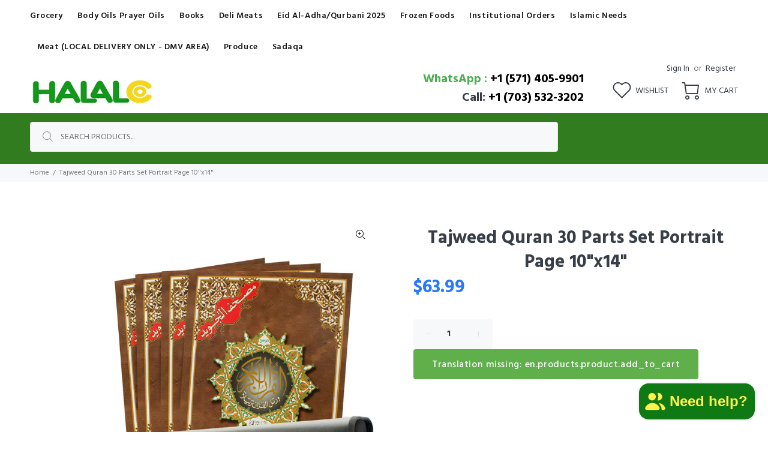

--- FILE ---
content_type: text/html; charset=utf-8
request_url: https://halalco.com/products/tajweed-quran-30-parts-set-portrait-page-10x14
body_size: 32430
content:
<!doctype html>
<!--[if IE 9]> <html class="ie9 no-js" lang="en"> <![endif]-->
<!--[if (gt IE 9)|!(IE)]><!-->
<html class="no-js" lang="en">
<!--<![endif]-->

<style>
.subcategory-container {
  display: grid;
  grid-template-columns: repeat(auto-fit, minmax(160px, 1fr));
  gap: 20px;
  margin: 30px 0;
}
.subcategory-box {
  border: 1px solid #ddd;
  border-radius: 8px;
  padding: 15px;
  text-align: center;
  transition: transform 0.2s, box-shadow 0.2s;
  background-color: #fff;
}
.subcategory-box:hover {
  transform: scale(1.03);
  box-shadow: 0 2px 8px rgba(0,0,0,0.1);
}
.subcategory-image img {
  max-width: 100%;
  height: auto;
  display: block;
  margin: 0 auto 10px;
}
.subcategory-box a {
  text-decoration: none;
  color: #333;
  font-weight: 600;
}
</style>

<head>
  <meta charset="utf-8">
  <!--[if IE]><meta http-equiv="X-UA-Compatible" content="IE=edge,chrome=1"><![endif]-->
  <meta name="viewport" content="width=device-width,initial-scale=1">
  <meta name="theme-color" content="#5faf4b">
  <meta name="keywords" content="books, gifts, gift items, islamic gifts, islamic-gifts, islamic-gifts.com, muslim gifts, muslim-gifts, quran, qur'an, tapes, video, audio, cassesttes, CDs, software, compass, qibla compass, greeting cards, eid cards, id cards, eed cards, men's/women's apparel, clocks, perfumes, henna" />
  <meta name="author" content="Translation missing: en.general.meta.author">
  <link rel="canonical" href="https://halalco.com/products/tajweed-quran-30-parts-set-portrait-page-10x14"><link rel="shortcut icon" href="//halalco.com/cdn/shop/files/favicon_32x32.jpg?v=1631567388" type="image/png"><title>Tajweed Quran 30 Parts Set Portrait Page 10&quot;x14&quot;
&ndash; HalalcoStore
</title><meta name="description" content="Publisher: Dar-ul-Marifah Size: 7&quot;x9&quot; Cover: Softcover Narration: Hafs Script: Obvious Script (Spaced out, with extra spaces at optional stops) Indexes: Quran words Index Description:This is a Luxury paperback Tajweed Quran divided into thirty separate parts, it all comes in a nice black and solid leather bag which is "><!-- /snippets/social-meta-tags.liquid -->




<meta property="og:site_name" content="HalalcoStore">
<meta property="og:url" content="https://halalco.com/products/tajweed-quran-30-parts-set-portrait-page-10x14">
<meta property="og:title" content="Tajweed Quran 30 Parts Set Portrait Page 10"x14"">
<meta property="og:type" content="product">
<meta property="og:description" content="Publisher: Dar-ul-Marifah Size: 7&quot;x9&quot; Cover: Softcover Narration: Hafs Script: Obvious Script (Spaced out, with extra spaces at optional stops) Indexes: Quran words Index Description:This is a Luxury paperback Tajweed Quran divided into thirty separate parts, it all comes in a nice black and solid leather bag which is ">

  <meta property="og:price:amount" content="63.99">
  <meta property="og:price:currency" content="USD">

<meta property="og:image" content="http://halalco.com/cdn/shop/files/quran-in-30-parts-portrait-page-big-1000x_1200x1200.jpg?v=1721149789"><meta property="og:image" content="http://halalco.com/cdn/shop/files/quran-in-30-parts-portrait-page-big-1000_1200x1200.jpg?v=1721149804"><meta property="og:image" content="http://halalco.com/cdn/shop/files/AmmaArabicDSC00416-01_1200x1200.jpg?v=1721149808">
<meta property="og:image:secure_url" content="https://halalco.com/cdn/shop/files/quran-in-30-parts-portrait-page-big-1000x_1200x1200.jpg?v=1721149789"><meta property="og:image:secure_url" content="https://halalco.com/cdn/shop/files/quran-in-30-parts-portrait-page-big-1000_1200x1200.jpg?v=1721149804"><meta property="og:image:secure_url" content="https://halalco.com/cdn/shop/files/AmmaArabicDSC00416-01_1200x1200.jpg?v=1721149808">


<meta name="twitter:card" content="summary_large_image">
<meta name="twitter:title" content="Tajweed Quran 30 Parts Set Portrait Page 10"x14"">
<meta name="twitter:description" content="Publisher: Dar-ul-Marifah Size: 7&quot;x9&quot; Cover: Softcover Narration: Hafs Script: Obvious Script (Spaced out, with extra spaces at optional stops) Indexes: Quran words Index Description:This is a Luxury paperback Tajweed Quran divided into thirty separate parts, it all comes in a nice black and solid leather bag which is ">
<link href="https://fonts.googleapis.com/css?family=Hind:100,200,300,400,500,600,700,800,900" rel="stylesheet">
<link href="//halalco.com/cdn/shop/t/6/assets/theme.css?v=78598268389020478511769721692" rel="stylesheet" type="text/css" media="all" />



  <script src="//halalco.com/cdn/shop/t/6/assets/jquery.min.js?v=146653844047132007351625587901"></script><script>window.performance && window.performance.mark && window.performance.mark('shopify.content_for_header.start');</script><meta id="shopify-digital-wallet" name="shopify-digital-wallet" content="/41715466391/digital_wallets/dialog">
<meta name="shopify-checkout-api-token" content="53f522b8763e5147e4ca05c373d79815">
<link rel="alternate" type="application/json+oembed" href="https://halalco.com/products/tajweed-quran-30-parts-set-portrait-page-10x14.oembed">
<script async="async" src="/checkouts/internal/preloads.js?locale=en-US"></script>
<link rel="preconnect" href="https://shop.app" crossorigin="anonymous">
<script async="async" src="https://shop.app/checkouts/internal/preloads.js?locale=en-US&shop_id=41715466391" crossorigin="anonymous"></script>
<script id="apple-pay-shop-capabilities" type="application/json">{"shopId":41715466391,"countryCode":"US","currencyCode":"USD","merchantCapabilities":["supports3DS"],"merchantId":"gid:\/\/shopify\/Shop\/41715466391","merchantName":"HalalcoStore","requiredBillingContactFields":["postalAddress","email","phone"],"requiredShippingContactFields":["postalAddress","email","phone"],"shippingType":"shipping","supportedNetworks":["visa","masterCard","amex","discover","elo","jcb"],"total":{"type":"pending","label":"HalalcoStore","amount":"1.00"},"shopifyPaymentsEnabled":true,"supportsSubscriptions":true}</script>
<script id="shopify-features" type="application/json">{"accessToken":"53f522b8763e5147e4ca05c373d79815","betas":["rich-media-storefront-analytics"],"domain":"halalco.com","predictiveSearch":true,"shopId":41715466391,"locale":"en"}</script>
<script>var Shopify = Shopify || {};
Shopify.shop = "halalcostore.myshopify.com";
Shopify.locale = "en";
Shopify.currency = {"active":"USD","rate":"1.0"};
Shopify.country = "US";
Shopify.theme = {"name":"Wokiee-v-2-0-5","id":124407971991,"schema_name":"Wokiee","schema_version":"2.0.5","theme_store_id":null,"role":"main"};
Shopify.theme.handle = "null";
Shopify.theme.style = {"id":null,"handle":null};
Shopify.cdnHost = "halalco.com/cdn";
Shopify.routes = Shopify.routes || {};
Shopify.routes.root = "/";</script>
<script type="module">!function(o){(o.Shopify=o.Shopify||{}).modules=!0}(window);</script>
<script>!function(o){function n(){var o=[];function n(){o.push(Array.prototype.slice.apply(arguments))}return n.q=o,n}var t=o.Shopify=o.Shopify||{};t.loadFeatures=n(),t.autoloadFeatures=n()}(window);</script>
<script>
  window.ShopifyPay = window.ShopifyPay || {};
  window.ShopifyPay.apiHost = "shop.app\/pay";
  window.ShopifyPay.redirectState = null;
</script>
<script id="shop-js-analytics" type="application/json">{"pageType":"product"}</script>
<script defer="defer" async type="module" src="//halalco.com/cdn/shopifycloud/shop-js/modules/v2/client.init-shop-cart-sync_BN7fPSNr.en.esm.js"></script>
<script defer="defer" async type="module" src="//halalco.com/cdn/shopifycloud/shop-js/modules/v2/chunk.common_Cbph3Kss.esm.js"></script>
<script defer="defer" async type="module" src="//halalco.com/cdn/shopifycloud/shop-js/modules/v2/chunk.modal_DKumMAJ1.esm.js"></script>
<script type="module">
  await import("//halalco.com/cdn/shopifycloud/shop-js/modules/v2/client.init-shop-cart-sync_BN7fPSNr.en.esm.js");
await import("//halalco.com/cdn/shopifycloud/shop-js/modules/v2/chunk.common_Cbph3Kss.esm.js");
await import("//halalco.com/cdn/shopifycloud/shop-js/modules/v2/chunk.modal_DKumMAJ1.esm.js");

  window.Shopify.SignInWithShop?.initShopCartSync?.({"fedCMEnabled":true,"windoidEnabled":true});

</script>
<script>
  window.Shopify = window.Shopify || {};
  if (!window.Shopify.featureAssets) window.Shopify.featureAssets = {};
  window.Shopify.featureAssets['shop-js'] = {"shop-cart-sync":["modules/v2/client.shop-cart-sync_CJVUk8Jm.en.esm.js","modules/v2/chunk.common_Cbph3Kss.esm.js","modules/v2/chunk.modal_DKumMAJ1.esm.js"],"init-fed-cm":["modules/v2/client.init-fed-cm_7Fvt41F4.en.esm.js","modules/v2/chunk.common_Cbph3Kss.esm.js","modules/v2/chunk.modal_DKumMAJ1.esm.js"],"init-shop-email-lookup-coordinator":["modules/v2/client.init-shop-email-lookup-coordinator_Cc088_bR.en.esm.js","modules/v2/chunk.common_Cbph3Kss.esm.js","modules/v2/chunk.modal_DKumMAJ1.esm.js"],"init-windoid":["modules/v2/client.init-windoid_hPopwJRj.en.esm.js","modules/v2/chunk.common_Cbph3Kss.esm.js","modules/v2/chunk.modal_DKumMAJ1.esm.js"],"shop-button":["modules/v2/client.shop-button_B0jaPSNF.en.esm.js","modules/v2/chunk.common_Cbph3Kss.esm.js","modules/v2/chunk.modal_DKumMAJ1.esm.js"],"shop-cash-offers":["modules/v2/client.shop-cash-offers_DPIskqss.en.esm.js","modules/v2/chunk.common_Cbph3Kss.esm.js","modules/v2/chunk.modal_DKumMAJ1.esm.js"],"shop-toast-manager":["modules/v2/client.shop-toast-manager_CK7RT69O.en.esm.js","modules/v2/chunk.common_Cbph3Kss.esm.js","modules/v2/chunk.modal_DKumMAJ1.esm.js"],"init-shop-cart-sync":["modules/v2/client.init-shop-cart-sync_BN7fPSNr.en.esm.js","modules/v2/chunk.common_Cbph3Kss.esm.js","modules/v2/chunk.modal_DKumMAJ1.esm.js"],"init-customer-accounts-sign-up":["modules/v2/client.init-customer-accounts-sign-up_CfPf4CXf.en.esm.js","modules/v2/client.shop-login-button_DeIztwXF.en.esm.js","modules/v2/chunk.common_Cbph3Kss.esm.js","modules/v2/chunk.modal_DKumMAJ1.esm.js"],"pay-button":["modules/v2/client.pay-button_CgIwFSYN.en.esm.js","modules/v2/chunk.common_Cbph3Kss.esm.js","modules/v2/chunk.modal_DKumMAJ1.esm.js"],"init-customer-accounts":["modules/v2/client.init-customer-accounts_DQ3x16JI.en.esm.js","modules/v2/client.shop-login-button_DeIztwXF.en.esm.js","modules/v2/chunk.common_Cbph3Kss.esm.js","modules/v2/chunk.modal_DKumMAJ1.esm.js"],"avatar":["modules/v2/client.avatar_BTnouDA3.en.esm.js"],"init-shop-for-new-customer-accounts":["modules/v2/client.init-shop-for-new-customer-accounts_CsZy_esa.en.esm.js","modules/v2/client.shop-login-button_DeIztwXF.en.esm.js","modules/v2/chunk.common_Cbph3Kss.esm.js","modules/v2/chunk.modal_DKumMAJ1.esm.js"],"shop-follow-button":["modules/v2/client.shop-follow-button_BRMJjgGd.en.esm.js","modules/v2/chunk.common_Cbph3Kss.esm.js","modules/v2/chunk.modal_DKumMAJ1.esm.js"],"checkout-modal":["modules/v2/client.checkout-modal_B9Drz_yf.en.esm.js","modules/v2/chunk.common_Cbph3Kss.esm.js","modules/v2/chunk.modal_DKumMAJ1.esm.js"],"shop-login-button":["modules/v2/client.shop-login-button_DeIztwXF.en.esm.js","modules/v2/chunk.common_Cbph3Kss.esm.js","modules/v2/chunk.modal_DKumMAJ1.esm.js"],"lead-capture":["modules/v2/client.lead-capture_DXYzFM3R.en.esm.js","modules/v2/chunk.common_Cbph3Kss.esm.js","modules/v2/chunk.modal_DKumMAJ1.esm.js"],"shop-login":["modules/v2/client.shop-login_CA5pJqmO.en.esm.js","modules/v2/chunk.common_Cbph3Kss.esm.js","modules/v2/chunk.modal_DKumMAJ1.esm.js"],"payment-terms":["modules/v2/client.payment-terms_BxzfvcZJ.en.esm.js","modules/v2/chunk.common_Cbph3Kss.esm.js","modules/v2/chunk.modal_DKumMAJ1.esm.js"]};
</script>
<script id="__st">var __st={"a":41715466391,"offset":-18000,"reqid":"32dfda42-9bea-4131-b9da-db9b5397a65d-1770107097","pageurl":"halalco.com\/products\/tajweed-quran-30-parts-set-portrait-page-10x14","u":"5230f122e3dd","p":"product","rtyp":"product","rid":8480464109719};</script>
<script>window.ShopifyPaypalV4VisibilityTracking = true;</script>
<script id="captcha-bootstrap">!function(){'use strict';const t='contact',e='account',n='new_comment',o=[[t,t],['blogs',n],['comments',n],[t,'customer']],c=[[e,'customer_login'],[e,'guest_login'],[e,'recover_customer_password'],[e,'create_customer']],r=t=>t.map((([t,e])=>`form[action*='/${t}']:not([data-nocaptcha='true']) input[name='form_type'][value='${e}']`)).join(','),a=t=>()=>t?[...document.querySelectorAll(t)].map((t=>t.form)):[];function s(){const t=[...o],e=r(t);return a(e)}const i='password',u='form_key',d=['recaptcha-v3-token','g-recaptcha-response','h-captcha-response',i],f=()=>{try{return window.sessionStorage}catch{return}},m='__shopify_v',_=t=>t.elements[u];function p(t,e,n=!1){try{const o=window.sessionStorage,c=JSON.parse(o.getItem(e)),{data:r}=function(t){const{data:e,action:n}=t;return t[m]||n?{data:e,action:n}:{data:t,action:n}}(c);for(const[e,n]of Object.entries(r))t.elements[e]&&(t.elements[e].value=n);n&&o.removeItem(e)}catch(o){console.error('form repopulation failed',{error:o})}}const l='form_type',E='cptcha';function T(t){t.dataset[E]=!0}const w=window,h=w.document,L='Shopify',v='ce_forms',y='captcha';let A=!1;((t,e)=>{const n=(g='f06e6c50-85a8-45c8-87d0-21a2b65856fe',I='https://cdn.shopify.com/shopifycloud/storefront-forms-hcaptcha/ce_storefront_forms_captcha_hcaptcha.v1.5.2.iife.js',D={infoText:'Protected by hCaptcha',privacyText:'Privacy',termsText:'Terms'},(t,e,n)=>{const o=w[L][v],c=o.bindForm;if(c)return c(t,g,e,D).then(n);var r;o.q.push([[t,g,e,D],n]),r=I,A||(h.body.append(Object.assign(h.createElement('script'),{id:'captcha-provider',async:!0,src:r})),A=!0)});var g,I,D;w[L]=w[L]||{},w[L][v]=w[L][v]||{},w[L][v].q=[],w[L][y]=w[L][y]||{},w[L][y].protect=function(t,e){n(t,void 0,e),T(t)},Object.freeze(w[L][y]),function(t,e,n,w,h,L){const[v,y,A,g]=function(t,e,n){const i=e?o:[],u=t?c:[],d=[...i,...u],f=r(d),m=r(i),_=r(d.filter((([t,e])=>n.includes(e))));return[a(f),a(m),a(_),s()]}(w,h,L),I=t=>{const e=t.target;return e instanceof HTMLFormElement?e:e&&e.form},D=t=>v().includes(t);t.addEventListener('submit',(t=>{const e=I(t);if(!e)return;const n=D(e)&&!e.dataset.hcaptchaBound&&!e.dataset.recaptchaBound,o=_(e),c=g().includes(e)&&(!o||!o.value);(n||c)&&t.preventDefault(),c&&!n&&(function(t){try{if(!f())return;!function(t){const e=f();if(!e)return;const n=_(t);if(!n)return;const o=n.value;o&&e.removeItem(o)}(t);const e=Array.from(Array(32),(()=>Math.random().toString(36)[2])).join('');!function(t,e){_(t)||t.append(Object.assign(document.createElement('input'),{type:'hidden',name:u})),t.elements[u].value=e}(t,e),function(t,e){const n=f();if(!n)return;const o=[...t.querySelectorAll(`input[type='${i}']`)].map((({name:t})=>t)),c=[...d,...o],r={};for(const[a,s]of new FormData(t).entries())c.includes(a)||(r[a]=s);n.setItem(e,JSON.stringify({[m]:1,action:t.action,data:r}))}(t,e)}catch(e){console.error('failed to persist form',e)}}(e),e.submit())}));const S=(t,e)=>{t&&!t.dataset[E]&&(n(t,e.some((e=>e===t))),T(t))};for(const o of['focusin','change'])t.addEventListener(o,(t=>{const e=I(t);D(e)&&S(e,y())}));const B=e.get('form_key'),M=e.get(l),P=B&&M;t.addEventListener('DOMContentLoaded',(()=>{const t=y();if(P)for(const e of t)e.elements[l].value===M&&p(e,B);[...new Set([...A(),...v().filter((t=>'true'===t.dataset.shopifyCaptcha))])].forEach((e=>S(e,t)))}))}(h,new URLSearchParams(w.location.search),n,t,e,['guest_login'])})(!0,!0)}();</script>
<script integrity="sha256-4kQ18oKyAcykRKYeNunJcIwy7WH5gtpwJnB7kiuLZ1E=" data-source-attribution="shopify.loadfeatures" defer="defer" src="//halalco.com/cdn/shopifycloud/storefront/assets/storefront/load_feature-a0a9edcb.js" crossorigin="anonymous"></script>
<script crossorigin="anonymous" defer="defer" src="//halalco.com/cdn/shopifycloud/storefront/assets/shopify_pay/storefront-65b4c6d7.js?v=20250812"></script>
<script data-source-attribution="shopify.dynamic_checkout.dynamic.init">var Shopify=Shopify||{};Shopify.PaymentButton=Shopify.PaymentButton||{isStorefrontPortableWallets:!0,init:function(){window.Shopify.PaymentButton.init=function(){};var t=document.createElement("script");t.src="https://halalco.com/cdn/shopifycloud/portable-wallets/latest/portable-wallets.en.js",t.type="module",document.head.appendChild(t)}};
</script>
<script data-source-attribution="shopify.dynamic_checkout.buyer_consent">
  function portableWalletsHideBuyerConsent(e){var t=document.getElementById("shopify-buyer-consent"),n=document.getElementById("shopify-subscription-policy-button");t&&n&&(t.classList.add("hidden"),t.setAttribute("aria-hidden","true"),n.removeEventListener("click",e))}function portableWalletsShowBuyerConsent(e){var t=document.getElementById("shopify-buyer-consent"),n=document.getElementById("shopify-subscription-policy-button");t&&n&&(t.classList.remove("hidden"),t.removeAttribute("aria-hidden"),n.addEventListener("click",e))}window.Shopify?.PaymentButton&&(window.Shopify.PaymentButton.hideBuyerConsent=portableWalletsHideBuyerConsent,window.Shopify.PaymentButton.showBuyerConsent=portableWalletsShowBuyerConsent);
</script>
<script data-source-attribution="shopify.dynamic_checkout.cart.bootstrap">document.addEventListener("DOMContentLoaded",(function(){function t(){return document.querySelector("shopify-accelerated-checkout-cart, shopify-accelerated-checkout")}if(t())Shopify.PaymentButton.init();else{new MutationObserver((function(e,n){t()&&(Shopify.PaymentButton.init(),n.disconnect())})).observe(document.body,{childList:!0,subtree:!0})}}));
</script>
<link id="shopify-accelerated-checkout-styles" rel="stylesheet" media="screen" href="https://halalco.com/cdn/shopifycloud/portable-wallets/latest/accelerated-checkout-backwards-compat.css" crossorigin="anonymous">
<style id="shopify-accelerated-checkout-cart">
        #shopify-buyer-consent {
  margin-top: 1em;
  display: inline-block;
  width: 100%;
}

#shopify-buyer-consent.hidden {
  display: none;
}

#shopify-subscription-policy-button {
  background: none;
  border: none;
  padding: 0;
  text-decoration: underline;
  font-size: inherit;
  cursor: pointer;
}

#shopify-subscription-policy-button::before {
  box-shadow: none;
}

      </style>
<script id="sections-script" data-sections="promo-fixed" defer="defer" src="//halalco.com/cdn/shop/t/6/compiled_assets/scripts.js?v=4024"></script>
<script>window.performance && window.performance.mark && window.performance.mark('shopify.content_for_header.end');</script>
<!-- Microsoft Clarity -->
  <script type="text/javascript">
    (function(c,l,a,r,i,t,y){
        c[a]=c[a]||function(){(c[a].q=c[a].q||[]).push(arguments)};
        t=l.createElement(r);t.async=1;t.src="https://www.clarity.ms/tag/"+i;
        y=l.getElementsByTagName(r)[0];y.parentNode.insertBefore(t,y);
    })(window, document, "clarity", "script", "8cxx1f4n0s");
  </script>
<script src="https://cdn.shopify.com/extensions/e8878072-2f6b-4e89-8082-94b04320908d/inbox-1254/assets/inbox-chat-loader.js" type="text/javascript" defer="defer"></script>
<link href="https://monorail-edge.shopifysvc.com" rel="dns-prefetch">
<script>(function(){if ("sendBeacon" in navigator && "performance" in window) {try {var session_token_from_headers = performance.getEntriesByType('navigation')[0].serverTiming.find(x => x.name == '_s').description;} catch {var session_token_from_headers = undefined;}var session_cookie_matches = document.cookie.match(/_shopify_s=([^;]*)/);var session_token_from_cookie = session_cookie_matches && session_cookie_matches.length === 2 ? session_cookie_matches[1] : "";var session_token = session_token_from_headers || session_token_from_cookie || "";function handle_abandonment_event(e) {var entries = performance.getEntries().filter(function(entry) {return /monorail-edge.shopifysvc.com/.test(entry.name);});if (!window.abandonment_tracked && entries.length === 0) {window.abandonment_tracked = true;var currentMs = Date.now();var navigation_start = performance.timing.navigationStart;var payload = {shop_id: 41715466391,url: window.location.href,navigation_start,duration: currentMs - navigation_start,session_token,page_type: "product"};window.navigator.sendBeacon("https://monorail-edge.shopifysvc.com/v1/produce", JSON.stringify({schema_id: "online_store_buyer_site_abandonment/1.1",payload: payload,metadata: {event_created_at_ms: currentMs,event_sent_at_ms: currentMs}}));}}window.addEventListener('pagehide', handle_abandonment_event);}}());</script>
<script id="web-pixels-manager-setup">(function e(e,d,r,n,o){if(void 0===o&&(o={}),!Boolean(null===(a=null===(i=window.Shopify)||void 0===i?void 0:i.analytics)||void 0===a?void 0:a.replayQueue)){var i,a;window.Shopify=window.Shopify||{};var t=window.Shopify;t.analytics=t.analytics||{};var s=t.analytics;s.replayQueue=[],s.publish=function(e,d,r){return s.replayQueue.push([e,d,r]),!0};try{self.performance.mark("wpm:start")}catch(e){}var l=function(){var e={modern:/Edge?\/(1{2}[4-9]|1[2-9]\d|[2-9]\d{2}|\d{4,})\.\d+(\.\d+|)|Firefox\/(1{2}[4-9]|1[2-9]\d|[2-9]\d{2}|\d{4,})\.\d+(\.\d+|)|Chrom(ium|e)\/(9{2}|\d{3,})\.\d+(\.\d+|)|(Maci|X1{2}).+ Version\/(15\.\d+|(1[6-9]|[2-9]\d|\d{3,})\.\d+)([,.]\d+|)( \(\w+\)|)( Mobile\/\w+|) Safari\/|Chrome.+OPR\/(9{2}|\d{3,})\.\d+\.\d+|(CPU[ +]OS|iPhone[ +]OS|CPU[ +]iPhone|CPU IPhone OS|CPU iPad OS)[ +]+(15[._]\d+|(1[6-9]|[2-9]\d|\d{3,})[._]\d+)([._]\d+|)|Android:?[ /-](13[3-9]|1[4-9]\d|[2-9]\d{2}|\d{4,})(\.\d+|)(\.\d+|)|Android.+Firefox\/(13[5-9]|1[4-9]\d|[2-9]\d{2}|\d{4,})\.\d+(\.\d+|)|Android.+Chrom(ium|e)\/(13[3-9]|1[4-9]\d|[2-9]\d{2}|\d{4,})\.\d+(\.\d+|)|SamsungBrowser\/([2-9]\d|\d{3,})\.\d+/,legacy:/Edge?\/(1[6-9]|[2-9]\d|\d{3,})\.\d+(\.\d+|)|Firefox\/(5[4-9]|[6-9]\d|\d{3,})\.\d+(\.\d+|)|Chrom(ium|e)\/(5[1-9]|[6-9]\d|\d{3,})\.\d+(\.\d+|)([\d.]+$|.*Safari\/(?![\d.]+ Edge\/[\d.]+$))|(Maci|X1{2}).+ Version\/(10\.\d+|(1[1-9]|[2-9]\d|\d{3,})\.\d+)([,.]\d+|)( \(\w+\)|)( Mobile\/\w+|) Safari\/|Chrome.+OPR\/(3[89]|[4-9]\d|\d{3,})\.\d+\.\d+|(CPU[ +]OS|iPhone[ +]OS|CPU[ +]iPhone|CPU IPhone OS|CPU iPad OS)[ +]+(10[._]\d+|(1[1-9]|[2-9]\d|\d{3,})[._]\d+)([._]\d+|)|Android:?[ /-](13[3-9]|1[4-9]\d|[2-9]\d{2}|\d{4,})(\.\d+|)(\.\d+|)|Mobile Safari.+OPR\/([89]\d|\d{3,})\.\d+\.\d+|Android.+Firefox\/(13[5-9]|1[4-9]\d|[2-9]\d{2}|\d{4,})\.\d+(\.\d+|)|Android.+Chrom(ium|e)\/(13[3-9]|1[4-9]\d|[2-9]\d{2}|\d{4,})\.\d+(\.\d+|)|Android.+(UC? ?Browser|UCWEB|U3)[ /]?(15\.([5-9]|\d{2,})|(1[6-9]|[2-9]\d|\d{3,})\.\d+)\.\d+|SamsungBrowser\/(5\.\d+|([6-9]|\d{2,})\.\d+)|Android.+MQ{2}Browser\/(14(\.(9|\d{2,})|)|(1[5-9]|[2-9]\d|\d{3,})(\.\d+|))(\.\d+|)|K[Aa][Ii]OS\/(3\.\d+|([4-9]|\d{2,})\.\d+)(\.\d+|)/},d=e.modern,r=e.legacy,n=navigator.userAgent;return n.match(d)?"modern":n.match(r)?"legacy":"unknown"}(),u="modern"===l?"modern":"legacy",c=(null!=n?n:{modern:"",legacy:""})[u],f=function(e){return[e.baseUrl,"/wpm","/b",e.hashVersion,"modern"===e.buildTarget?"m":"l",".js"].join("")}({baseUrl:d,hashVersion:r,buildTarget:u}),m=function(e){var d=e.version,r=e.bundleTarget,n=e.surface,o=e.pageUrl,i=e.monorailEndpoint;return{emit:function(e){var a=e.status,t=e.errorMsg,s=(new Date).getTime(),l=JSON.stringify({metadata:{event_sent_at_ms:s},events:[{schema_id:"web_pixels_manager_load/3.1",payload:{version:d,bundle_target:r,page_url:o,status:a,surface:n,error_msg:t},metadata:{event_created_at_ms:s}}]});if(!i)return console&&console.warn&&console.warn("[Web Pixels Manager] No Monorail endpoint provided, skipping logging."),!1;try{return self.navigator.sendBeacon.bind(self.navigator)(i,l)}catch(e){}var u=new XMLHttpRequest;try{return u.open("POST",i,!0),u.setRequestHeader("Content-Type","text/plain"),u.send(l),!0}catch(e){return console&&console.warn&&console.warn("[Web Pixels Manager] Got an unhandled error while logging to Monorail."),!1}}}}({version:r,bundleTarget:l,surface:e.surface,pageUrl:self.location.href,monorailEndpoint:e.monorailEndpoint});try{o.browserTarget=l,function(e){var d=e.src,r=e.async,n=void 0===r||r,o=e.onload,i=e.onerror,a=e.sri,t=e.scriptDataAttributes,s=void 0===t?{}:t,l=document.createElement("script"),u=document.querySelector("head"),c=document.querySelector("body");if(l.async=n,l.src=d,a&&(l.integrity=a,l.crossOrigin="anonymous"),s)for(var f in s)if(Object.prototype.hasOwnProperty.call(s,f))try{l.dataset[f]=s[f]}catch(e){}if(o&&l.addEventListener("load",o),i&&l.addEventListener("error",i),u)u.appendChild(l);else{if(!c)throw new Error("Did not find a head or body element to append the script");c.appendChild(l)}}({src:f,async:!0,onload:function(){if(!function(){var e,d;return Boolean(null===(d=null===(e=window.Shopify)||void 0===e?void 0:e.analytics)||void 0===d?void 0:d.initialized)}()){var d=window.webPixelsManager.init(e)||void 0;if(d){var r=window.Shopify.analytics;r.replayQueue.forEach((function(e){var r=e[0],n=e[1],o=e[2];d.publishCustomEvent(r,n,o)})),r.replayQueue=[],r.publish=d.publishCustomEvent,r.visitor=d.visitor,r.initialized=!0}}},onerror:function(){return m.emit({status:"failed",errorMsg:"".concat(f," has failed to load")})},sri:function(e){var d=/^sha384-[A-Za-z0-9+/=]+$/;return"string"==typeof e&&d.test(e)}(c)?c:"",scriptDataAttributes:o}),m.emit({status:"loading"})}catch(e){m.emit({status:"failed",errorMsg:(null==e?void 0:e.message)||"Unknown error"})}}})({shopId: 41715466391,storefrontBaseUrl: "https://halalco.com",extensionsBaseUrl: "https://extensions.shopifycdn.com/cdn/shopifycloud/web-pixels-manager",monorailEndpoint: "https://monorail-edge.shopifysvc.com/unstable/produce_batch",surface: "storefront-renderer",enabledBetaFlags: ["2dca8a86"],webPixelsConfigList: [{"id":"shopify-app-pixel","configuration":"{}","eventPayloadVersion":"v1","runtimeContext":"STRICT","scriptVersion":"0450","apiClientId":"shopify-pixel","type":"APP","privacyPurposes":["ANALYTICS","MARKETING"]},{"id":"shopify-custom-pixel","eventPayloadVersion":"v1","runtimeContext":"LAX","scriptVersion":"0450","apiClientId":"shopify-pixel","type":"CUSTOM","privacyPurposes":["ANALYTICS","MARKETING"]}],isMerchantRequest: false,initData: {"shop":{"name":"HalalcoStore","paymentSettings":{"currencyCode":"USD"},"myshopifyDomain":"halalcostore.myshopify.com","countryCode":"US","storefrontUrl":"https:\/\/halalco.com"},"customer":null,"cart":null,"checkout":null,"productVariants":[{"price":{"amount":63.99,"currencyCode":"USD"},"product":{"title":"Tajweed Quran 30 Parts Set Portrait Page 10\"x14\"","vendor":"HalalcoStore","id":"8480464109719","untranslatedTitle":"Tajweed Quran 30 Parts Set Portrait Page 10\"x14\"","url":"\/products\/tajweed-quran-30-parts-set-portrait-page-10x14","type":""},"id":"44450071511191","image":{"src":"\/\/halalco.com\/cdn\/shop\/files\/quran-in-30-parts-portrait-page-big-1000x.jpg?v=1721149789"},"sku":"","title":"Default Title","untranslatedTitle":"Default Title"}],"purchasingCompany":null},},"https://halalco.com/cdn","3918e4e0wbf3ac3cepc5707306mb02b36c6",{"modern":"","legacy":""},{"shopId":"41715466391","storefrontBaseUrl":"https:\/\/halalco.com","extensionBaseUrl":"https:\/\/extensions.shopifycdn.com\/cdn\/shopifycloud\/web-pixels-manager","surface":"storefront-renderer","enabledBetaFlags":"[\"2dca8a86\"]","isMerchantRequest":"false","hashVersion":"3918e4e0wbf3ac3cepc5707306mb02b36c6","publish":"custom","events":"[[\"page_viewed\",{}],[\"product_viewed\",{\"productVariant\":{\"price\":{\"amount\":63.99,\"currencyCode\":\"USD\"},\"product\":{\"title\":\"Tajweed Quran 30 Parts Set Portrait Page 10\\\"x14\\\"\",\"vendor\":\"HalalcoStore\",\"id\":\"8480464109719\",\"untranslatedTitle\":\"Tajweed Quran 30 Parts Set Portrait Page 10\\\"x14\\\"\",\"url\":\"\/products\/tajweed-quran-30-parts-set-portrait-page-10x14\",\"type\":\"\"},\"id\":\"44450071511191\",\"image\":{\"src\":\"\/\/halalco.com\/cdn\/shop\/files\/quran-in-30-parts-portrait-page-big-1000x.jpg?v=1721149789\"},\"sku\":\"\",\"title\":\"Default Title\",\"untranslatedTitle\":\"Default Title\"}}]]"});</script><script>
  window.ShopifyAnalytics = window.ShopifyAnalytics || {};
  window.ShopifyAnalytics.meta = window.ShopifyAnalytics.meta || {};
  window.ShopifyAnalytics.meta.currency = 'USD';
  var meta = {"product":{"id":8480464109719,"gid":"gid:\/\/shopify\/Product\/8480464109719","vendor":"HalalcoStore","type":"","handle":"tajweed-quran-30-parts-set-portrait-page-10x14","variants":[{"id":44450071511191,"price":6399,"name":"Tajweed Quran 30 Parts Set Portrait Page 10\"x14\"","public_title":null,"sku":""}],"remote":false},"page":{"pageType":"product","resourceType":"product","resourceId":8480464109719,"requestId":"32dfda42-9bea-4131-b9da-db9b5397a65d-1770107097"}};
  for (var attr in meta) {
    window.ShopifyAnalytics.meta[attr] = meta[attr];
  }
</script>
<script class="analytics">
  (function () {
    var customDocumentWrite = function(content) {
      var jquery = null;

      if (window.jQuery) {
        jquery = window.jQuery;
      } else if (window.Checkout && window.Checkout.$) {
        jquery = window.Checkout.$;
      }

      if (jquery) {
        jquery('body').append(content);
      }
    };

    var hasLoggedConversion = function(token) {
      if (token) {
        return document.cookie.indexOf('loggedConversion=' + token) !== -1;
      }
      return false;
    }

    var setCookieIfConversion = function(token) {
      if (token) {
        var twoMonthsFromNow = new Date(Date.now());
        twoMonthsFromNow.setMonth(twoMonthsFromNow.getMonth() + 2);

        document.cookie = 'loggedConversion=' + token + '; expires=' + twoMonthsFromNow;
      }
    }

    var trekkie = window.ShopifyAnalytics.lib = window.trekkie = window.trekkie || [];
    if (trekkie.integrations) {
      return;
    }
    trekkie.methods = [
      'identify',
      'page',
      'ready',
      'track',
      'trackForm',
      'trackLink'
    ];
    trekkie.factory = function(method) {
      return function() {
        var args = Array.prototype.slice.call(arguments);
        args.unshift(method);
        trekkie.push(args);
        return trekkie;
      };
    };
    for (var i = 0; i < trekkie.methods.length; i++) {
      var key = trekkie.methods[i];
      trekkie[key] = trekkie.factory(key);
    }
    trekkie.load = function(config) {
      trekkie.config = config || {};
      trekkie.config.initialDocumentCookie = document.cookie;
      var first = document.getElementsByTagName('script')[0];
      var script = document.createElement('script');
      script.type = 'text/javascript';
      script.onerror = function(e) {
        var scriptFallback = document.createElement('script');
        scriptFallback.type = 'text/javascript';
        scriptFallback.onerror = function(error) {
                var Monorail = {
      produce: function produce(monorailDomain, schemaId, payload) {
        var currentMs = new Date().getTime();
        var event = {
          schema_id: schemaId,
          payload: payload,
          metadata: {
            event_created_at_ms: currentMs,
            event_sent_at_ms: currentMs
          }
        };
        return Monorail.sendRequest("https://" + monorailDomain + "/v1/produce", JSON.stringify(event));
      },
      sendRequest: function sendRequest(endpointUrl, payload) {
        // Try the sendBeacon API
        if (window && window.navigator && typeof window.navigator.sendBeacon === 'function' && typeof window.Blob === 'function' && !Monorail.isIos12()) {
          var blobData = new window.Blob([payload], {
            type: 'text/plain'
          });

          if (window.navigator.sendBeacon(endpointUrl, blobData)) {
            return true;
          } // sendBeacon was not successful

        } // XHR beacon

        var xhr = new XMLHttpRequest();

        try {
          xhr.open('POST', endpointUrl);
          xhr.setRequestHeader('Content-Type', 'text/plain');
          xhr.send(payload);
        } catch (e) {
          console.log(e);
        }

        return false;
      },
      isIos12: function isIos12() {
        return window.navigator.userAgent.lastIndexOf('iPhone; CPU iPhone OS 12_') !== -1 || window.navigator.userAgent.lastIndexOf('iPad; CPU OS 12_') !== -1;
      }
    };
    Monorail.produce('monorail-edge.shopifysvc.com',
      'trekkie_storefront_load_errors/1.1',
      {shop_id: 41715466391,
      theme_id: 124407971991,
      app_name: "storefront",
      context_url: window.location.href,
      source_url: "//halalco.com/cdn/s/trekkie.storefront.79098466c851f41c92951ae7d219bd75d823e9dd.min.js"});

        };
        scriptFallback.async = true;
        scriptFallback.src = '//halalco.com/cdn/s/trekkie.storefront.79098466c851f41c92951ae7d219bd75d823e9dd.min.js';
        first.parentNode.insertBefore(scriptFallback, first);
      };
      script.async = true;
      script.src = '//halalco.com/cdn/s/trekkie.storefront.79098466c851f41c92951ae7d219bd75d823e9dd.min.js';
      first.parentNode.insertBefore(script, first);
    };
    trekkie.load(
      {"Trekkie":{"appName":"storefront","development":false,"defaultAttributes":{"shopId":41715466391,"isMerchantRequest":null,"themeId":124407971991,"themeCityHash":"11017158052396298129","contentLanguage":"en","currency":"USD","eventMetadataId":"f2554a4c-e276-4ec3-bf7e-89b98a5b0beb"},"isServerSideCookieWritingEnabled":true,"monorailRegion":"shop_domain","enabledBetaFlags":["65f19447","b5387b81"]},"Session Attribution":{},"S2S":{"facebookCapiEnabled":false,"source":"trekkie-storefront-renderer","apiClientId":580111}}
    );

    var loaded = false;
    trekkie.ready(function() {
      if (loaded) return;
      loaded = true;

      window.ShopifyAnalytics.lib = window.trekkie;

      var originalDocumentWrite = document.write;
      document.write = customDocumentWrite;
      try { window.ShopifyAnalytics.merchantGoogleAnalytics.call(this); } catch(error) {};
      document.write = originalDocumentWrite;

      window.ShopifyAnalytics.lib.page(null,{"pageType":"product","resourceType":"product","resourceId":8480464109719,"requestId":"32dfda42-9bea-4131-b9da-db9b5397a65d-1770107097","shopifyEmitted":true});

      var match = window.location.pathname.match(/checkouts\/(.+)\/(thank_you|post_purchase)/)
      var token = match? match[1]: undefined;
      if (!hasLoggedConversion(token)) {
        setCookieIfConversion(token);
        window.ShopifyAnalytics.lib.track("Viewed Product",{"currency":"USD","variantId":44450071511191,"productId":8480464109719,"productGid":"gid:\/\/shopify\/Product\/8480464109719","name":"Tajweed Quran 30 Parts Set Portrait Page 10\"x14\"","price":"63.99","sku":"","brand":"HalalcoStore","variant":null,"category":"","nonInteraction":true,"remote":false},undefined,undefined,{"shopifyEmitted":true});
      window.ShopifyAnalytics.lib.track("monorail:\/\/trekkie_storefront_viewed_product\/1.1",{"currency":"USD","variantId":44450071511191,"productId":8480464109719,"productGid":"gid:\/\/shopify\/Product\/8480464109719","name":"Tajweed Quran 30 Parts Set Portrait Page 10\"x14\"","price":"63.99","sku":"","brand":"HalalcoStore","variant":null,"category":"","nonInteraction":true,"remote":false,"referer":"https:\/\/halalco.com\/products\/tajweed-quran-30-parts-set-portrait-page-10x14"});
      }
    });


        var eventsListenerScript = document.createElement('script');
        eventsListenerScript.async = true;
        eventsListenerScript.src = "//halalco.com/cdn/shopifycloud/storefront/assets/shop_events_listener-3da45d37.js";
        document.getElementsByTagName('head')[0].appendChild(eventsListenerScript);

})();</script>
<script
  defer
  src="https://halalco.com/cdn/shopifycloud/perf-kit/shopify-perf-kit-3.1.0.min.js"
  data-application="storefront-renderer"
  data-shop-id="41715466391"
  data-render-region="gcp-us-east1"
  data-page-type="product"
  data-theme-instance-id="124407971991"
  data-theme-name="Wokiee"
  data-theme-version="2.0.5"
  data-monorail-region="shop_domain"
  data-resource-timing-sampling-rate="10"
  data-shs="true"
  data-shs-beacon="true"
  data-shs-export-with-fetch="true"
  data-shs-logs-sample-rate="1"
  data-shs-beacon-endpoint="https://halalco.com/api/collect"
></script>
</head>

<body class="pageproduct"
  
  ><div id="shopify-section-show-helper" class="shopify-section"></div><div id="shopify-section-header-template-3" class="shopify-section"><header class="desctop-menu-large headertype3 headertype3-bottom"><nav class="panel-menu mobile-main-menu">
  <ul><li>
      <a href="#">Grocery</a><ul><li>
          <a href="/collections/baking-desserts">Baking & Desserts</a></li><li>
          <a href="#">Baklava (SOON)</a></li><li>
          <a href="#">Beverages</a><ul><li><a href="/collections/juices">Juices</a></li><li><a href="/collections/milk">Flavored Milk</a></li><li><a href="/collections/sparkling-water">Sparkling Water</a></li><li><a href="/collections/malt-drinks-non-alocholic">Malt Drinks (Non-Alcoholic)</a></li><li><a href="/collections/soda">Soda</a></li><li><a href="/collections/syrup">Syrup</a></li><li><a href="/collections/yogurt-drinks">Yogurt Drinks</a></li><li><a href="/collections/zamzam">Zamzam</a></li></ul></li><li>
          <a href="#">Bread</a><ul><li><a href="/collections/pita-bread">Pita</a></li><li><a href="/collections/afghan-flatbread">Afghan Flatbread</a></li><li><a href="/collections/other-breads">Other Breads</a></li></ul></li><li>
          <a href="#">Canned Foods</a><ul><li><a href="/collections/canned-chickpeas">Chickpeas</a></li><li><a href="/collections/canned-fava-beans">Fava Beans</a></li><li><a href="/collections/canned-mudammas">Hummus</a></li><li><a href="/collections/canned-baba-ghanouj">Baba Ghanouj</a></li><li><a href="/collections/beans">Beans</a></li><li><a href="/collections/canned-ready-to-eat">Ready To Eat</a></li><li><a href="/collections/canned-seafood">Seafood and Tuna</a></li></ul></li><li>
          <a href="/collections/chocolates">Chocolates</a></li><li>
          <a href="#">Dairy</a><ul><li><a href="/collections/labne">Labne</a></li><li><a href="/collections/yogurt">Yogurt</a></li><li><a href="/collections/cheese">Cheese</a></li><li><a href="/collections/yogurt-drinks">Yogurt Drinks</a></li><li><a href="/collections/milk">Milk</a></li><li><a href="/collections/non-refrigerated-dairy">Non-Refrigerated Dairy</a></li></ul></li><li>
          <a href="/collections/dates">Dates</a></li><li>
          <a href="#">Flour</a><ul><li><a href="/collections/all-purpose-flour">All Purpose Flour</a></li><li><a href="/collections/gram-flour">Gram Flour</a></li><li><a href="/collections/flour">Wheat Flour</a></li></ul></li><li>
          <a href="/collections/ghee">Ghee</a></li><li>
          <a href="#">Grain & Lentils</a><ul><li><a href="/collections/couscous">Couscous</a></li><li><a href="/collections/bulgar-semolina">Bulgur & Semolina</a></li><li><a href="/collections/lentils">Lentils</a></li><li><a href="/collections/beans-1">Beans</a></li></ul></li><li>
          <a href="/collections/grape-leaves">Grape Leaves </a></li><li>
          <a href="/collections/halva">Halva (Desert)</a></li><li>
          <a href="/collections/honey">Honey </a></li><li>
          <a href="/collections/jams-spreads">Jams (Preserves) </a></li><li>
          <a href="/collections/milk-powder">Milk Powder</a></li><li>
          <a href="#">Nuts & Seeds</a><ul><li><a href="/collections/nuts">Nuts</a></li><li><a href="/collections/seeds">Seeds</a></li></ul></li><li>
          <a href="#">Oil</a><ul><li><a href="/collections/olive-oil">Olive Oil</a></li><li><a href="/collections/other-oils">Other Oil</a></li></ul></li><li>
          <a href="/collections/olives">Olives </a></li><li>
          <a href="/collections/pastes-sauces">Pastes & Sauces</a></li><li>
          <a href="/collections/pasta">Pastas & Vermicelli </a></li><li>
          <a href="/collections/pickles">Pickles </a></li><li>
          <a href="/collections/rice">Rice</a></li><li>
          <a href="#">Snacks</a><ul><li><a href="/collections/turkish-delight">Turkish Delight</a></li><li><a href="/collections/toasts-and-rusks">Toasts and Rusks</a></li><li><a href="/collections/cookies">Cookies</a></li></ul></li><li>
          <a href="#">Spices </a><ul><li><a href="/collections/regular-spices-mix">Regular Spices</a></li><li><a href="/collections/shan-spices-mix">Shan Spices Mix</a></li><li><a href="/collections/national-spices-mix">National Spices Mix</a></li><li><a href="/collections/adonis-spices">Adonis Spices (Arabic Spices)</a></li><li><a href="/collections/laziza-spices">Laziza Spices Mix</a></li><li><a href="/collections/seasoning-broth">Seasonings & Broth</a></li><li><a href="/collections/salt">Salt</a></li><li><a href="/collections/zaatar-and-sumac">Zaatar and Sumac</a></li></ul></li><li>
          <a href="#">Tea & Coffee</a><ul><li><a href="/collections/tea-coffee">Tea </a></li><li><a href="/collections/coffee">Coffee</a></li><li><a href="/collections/herbs">Herbs</a></li></ul></li><li>
          <a href="/collections/vinegar-molasses">Vinegar & Molasses </a></li></ul></li><li>
      <a href="/collections/body-oils-prayer-oils">Body Oils Prayer Oils</a><ul><li>
          <a href="/collections/body-oils-prayer-oils">0.5 OZ</a></li><li>
          <a href="/collections/body-oils-prayer-oils">1 OZ</a></li><li>
          <a href="/collections/body-oils-prayer-oils">4 OZ</a></li><li>
          <a href="/collections/body-oils-prayer-oils">8 OZ</a></li><li>
          <a href="/collections/body-oils-prayer-oils">1 LB</a></li></ul></li><li>
      <a href="#">Books</a><ul><li>
          <a href="/collections/quran">Quran</a></li><li>
          <a href="/collections/aqeeda-creed">Aqeeda Creed</a></li><li>
          <a href="/collections/attributes-of-allah">Attributes of Allah</a></li><li>
          <a href="/collections/bidah-innovation">Bidah Innovation </a></li><li>
          <a href="/collections/biographies">Biographies</a></li><li>
          <a href="/collections/charity-and-sadqa">Charity and Sadqa</a></li><li>
          <a href="/collections/children">Children</a><ul><li><a href="/collections/quiz-cards">Quiz Cards</a></li><li><a href="/collections/games">Games</a></li><li><a href="/collections/board-books">Board Books</a></li></ul></li><li>
          <a href="/collections/dawah">Dawah</a></li><li>
          <a href="/collections/dream">Dreams</a></li><li>
          <a href="/collections/educational">Educational</a></li><li>
          <a href="/collections/family-related">Family Related</a></li><li>
          <a href="/collections/fiqh-islamic-law">Fiqh Islamic Law</a></li><li>
          <a href="/collections/forty-hadiths">Forty Hadiths </a></li><li>
          <a href="/collections/hadith">Hadith</a></li><li>
          <a href="/collections/hajj-and-umrah">Hajj and Umrah</a></li><li>
          <a href="/collections/history">History</a></li><li>
          <a href="/collections/islamic-studies">Islamic Studies</a></li><li>
          <a href="/collections/jurisprudence">Jurisprudence </a></li><li>
          <a href="/collections/knowledge">Knowledge</a></li><li>
          <a href="/collections/life">Life</a></li><li>
          <a href="/collections/mushaf-at-tajweed">Mushaf At Tajweed</a><ul><li><a href="/collections/languages">Languages</a></li><li><a href="/collections/narrations">Narrations</a></li><li><a href="/collections/quran-parts">Quran Parts</a></li><li><a href="/collections/whole-quran">Whole Quran</a></li></ul></li><li>
          <a href="/collections/muslim-character">Muslim Character</a></li><li>
          <a href="/collections/paradise-hell">Paradise and Hell</a></li><li>
          <a href="/collections/patience">Patience </a></li><li>
          <a href="/collections/ramadan-zakat-and-taraweeh">Ramadan Zakat and Taraweeh</a></li><li>
          <a href="/collections/ruqiyah">Ruqiyah</a></li><li>
          <a href="/collections/sahaba-1">Sahaba</a></li><li>
          <a href="/collections/salaat-and-dua">Salaat and Dua</a></li><li>
          <a href="/collections/science-technology-and-medicine">Science Technology and Medicine </a></li><li>
          <a href="/collections/seerah">Seerah</a></li><li>
          <a href="/collections/sunnah">Sunnah</a></li><li>
          <a href="/collections/tafseer">Tafseer</a></li><li>
          <a href="/collections/tauba-and-repentance">Tawba and Repentance</a></li><li>
          <a href="/collections/tawheed">Tawheed</a></li><li>
          <a href="/collections/women">Women</a></li></ul></li><li>
      <a href="#">Deli Meats</a><ul><li>
          <a href="/collections/hot-dogs">Hot Dogs</a></li><li>
          <a href="/collections/soujouk">Soujouk</a></li><li>
          <a href="/collections/soujouk-copy">Salami and Mortadella</a></li></ul></li><li>
      <a href="#">Eid Al-Adha/Qurbani 2025</a><ul><li>
          <a href="/collections/qurbani-usa-local">Qurbani USA (Local Pick-Up)</a></li><li>
          <a href="/collections/qurbani-international">Qurbani International (Overseas Orders)</a></li></ul></li><li>
      <a href="#">Frozen Foods</a><ul><li>
          <a href="/collections/breads">Frozen Breads</a></li><li>
          <a href="/collections/vegetables">Frozen Vegetables</a></li><li>
          <a href="/collections/frozen-ready-to-eat">Frozen Ready to Eat</a></li><li>
          <a href="/collections/frozen-desserts">Frozen Desserts</a></li><li>
          <a href="/collections/fillo-doughs">Fillo & Doughs</a></li><li>
          <a href="/collections/kabobs-rolls">Kabobs & Rolls</a></li></ul></li><li>
      <a href="#">Institutional Orders</a><ul><li>
          <a href="/collections/ramadan-halalco">Institutional Food Orders</a></li><li>
          <a href="/pages/halalco-food-catalog-2025">Halalco Food Catalog 2026</a></li><li>
          <a href="/collections/ramadan-packages">Ramadan Packages</a></li></ul></li><li>
      <a href="#">Islamic Needs</a><ul><li>
          <a href="/collections/clothes">Aparell / Clothes</a></li><li>
          <a href="/collections/kufi-caps">Kufi & Caps</a></li><li>
          <a href="/collections/prayer-rugs">Prayer Rugs</a></li><li>
          <a href="/collections/zikr-beads-prayer-beads">Zikr Beads / Prayer Beads</a></li></ul></li><li>
      <a href="#">Meat (LOCAL DELIVERY ONLY - DMV AREA)</a><ul><li>
          <a href="/collections/chicken">Chicken</a></li><li>
          <a href="/collections/goat">Goat</a></li><li>
          <a href="/collections/baby-goat">Baby Goat</a></li><li>
          <a href="/collections/lamb">Lamb</a></li><li>
          <a href="/collections/beef">Beef</a></li><li>
          <a href="/collections/veal">Veal</a></li></ul></li><li>
      <a href="#">Produce</a><ul><li>
          <a href="/collections/fresh-produce">Fresh Produce</a></li></ul></li><li>
      <a href="#">Sadaqa</a><ul><li>
          <a href="/collections/sadaqa-usa-local">Sadaqa USA (Local Pick-up)</a></li><li>
          <a href="/collections/sadaqa-international">Sadaqa International (Overseas Orders)</a></li></ul></li></ul>
</nav><!-- tt-mobile-header -->
<div class="tt-mobile-header tt-mobile-header-inline tt-mobile-header-inline-stuck">
  <div class="container-fluid">
    <div class="tt-header-row">
      <div class="tt-mobile-parent-menu">
        <div class="tt-menu-toggle mainmenumob-js">
          <svg width="17" height="15" viewBox="0 0 17 15" fill="none" xmlns="http://www.w3.org/2000/svg">
<path d="M16.4023 0.292969C16.4935 0.397135 16.5651 0.507812 16.6172 0.625C16.6693 0.742188 16.6953 0.865885 16.6953 0.996094C16.6953 1.13932 16.6693 1.26953 16.6172 1.38672C16.5651 1.50391 16.4935 1.60807 16.4023 1.69922C16.2982 1.80339 16.1875 1.88151 16.0703 1.93359C15.9531 1.97266 15.8294 1.99219 15.6992 1.99219H1.69531C1.55208 1.99219 1.42188 1.97266 1.30469 1.93359C1.1875 1.88151 1.08333 1.80339 0.992188 1.69922C0.888021 1.60807 0.809896 1.50391 0.757812 1.38672C0.71875 1.26953 0.699219 1.13932 0.699219 0.996094C0.699219 0.865885 0.71875 0.742188 0.757812 0.625C0.809896 0.507812 0.888021 0.397135 0.992188 0.292969C1.08333 0.201823 1.1875 0.130208 1.30469 0.078125C1.42188 0.0260417 1.55208 0 1.69531 0H15.6992C15.8294 0 15.9531 0.0260417 16.0703 0.078125C16.1875 0.130208 16.2982 0.201823 16.4023 0.292969ZM16.4023 6.28906C16.4935 6.39323 16.5651 6.50391 16.6172 6.62109C16.6693 6.73828 16.6953 6.86198 16.6953 6.99219C16.6953 7.13542 16.6693 7.26562 16.6172 7.38281C16.5651 7.5 16.4935 7.60417 16.4023 7.69531C16.2982 7.79948 16.1875 7.8776 16.0703 7.92969C15.9531 7.98177 15.8294 8.00781 15.6992 8.00781H1.69531C1.55208 8.00781 1.42188 7.98177 1.30469 7.92969C1.1875 7.8776 1.08333 7.79948 0.992188 7.69531C0.888021 7.60417 0.809896 7.5 0.757812 7.38281C0.71875 7.26562 0.699219 7.13542 0.699219 6.99219C0.699219 6.86198 0.71875 6.73828 0.757812 6.62109C0.809896 6.50391 0.888021 6.39323 0.992188 6.28906C1.08333 6.19792 1.1875 6.1263 1.30469 6.07422C1.42188 6.02214 1.55208 5.99609 1.69531 5.99609H15.6992C15.8294 5.99609 15.9531 6.02214 16.0703 6.07422C16.1875 6.1263 16.2982 6.19792 16.4023 6.28906ZM16.4023 12.3047C16.4935 12.3958 16.5651 12.5 16.6172 12.6172C16.6693 12.7344 16.6953 12.8646 16.6953 13.0078C16.6953 13.138 16.6693 13.2617 16.6172 13.3789C16.5651 13.4961 16.4935 13.6068 16.4023 13.7109C16.2982 13.8021 16.1875 13.8737 16.0703 13.9258C15.9531 13.9779 15.8294 14.0039 15.6992 14.0039H1.69531C1.55208 14.0039 1.42188 13.9779 1.30469 13.9258C1.1875 13.8737 1.08333 13.8021 0.992188 13.7109C0.888021 13.6068 0.809896 13.4961 0.757812 13.3789C0.71875 13.2617 0.699219 13.138 0.699219 13.0078C0.699219 12.8646 0.71875 12.7344 0.757812 12.6172C0.809896 12.5 0.888021 12.3958 0.992188 12.3047C1.08333 12.2005 1.1875 12.1224 1.30469 12.0703C1.42188 12.0182 1.55208 11.9922 1.69531 11.9922H15.6992C15.8294 11.9922 15.9531 12.0182 16.0703 12.0703C16.1875 12.1224 16.2982 12.2005 16.4023 12.3047Z" fill="#191919"/>
</svg>
        </div>
      </div>
      
      <div class="tt-logo-container">
        <a class="tt-logo tt-logo-alignment" href="/"><img src="//halalco.com/cdn/shop/files/halalco_195x.png?v=1628195122"
                           srcset="//halalco.com/cdn/shop/files/halalco_195x.png?v=1628195122 1x, //halalco.com/cdn/shop/files/halalco_390x.png?v=1628195122 2x"
                           alt=""
                           class="tt-retina"></a>
      </div>
      
      <div class="tt-mobile-parent-menu-icons">
        <!-- search -->
        <div class="tt-mobile-parent-search tt-parent-box"><!-- tt-search -->
          <div class="tt-search tt-dropdown-obj">
            <button class="tt-dropdown-toggle"
                    data-tooltip="Translation missing: en.general.tooltip_texts.header_search"
                    data-tposition="bottom"
                    >
              <i class="icon-f-85"></i>
            </button>
            <div class="tt-dropdown-menu">
              <div class="container">
                <form action="/search" method="get" role="search">
                  <div class="tt-col">
                    <input type="hidden" name="type" value="product" />
                    <input class="tt-search-input"
                           type="search"
                           name="q"
                           placeholder="SEARCH PRODUCTS..."
                           aria-label="SEARCH PRODUCTS...">
                    <button type="submit" class="tt-btn-search"></button>
                  </div>
                  <div class="tt-col">
                    <button class="tt-btn-close icon-f-84"></button>
                  </div>
                  <div class="tt-info-text">What are you looking for?</div>
                </form>
              </div>
            </div>
          </div>
          <!-- /tt-search --></div>
        <!-- /search --><!-- cart -->
        <div class="tt-mobile-parent-cart tt-parent-box"></div>
        <!-- /cart --></div>

      
      
    </div>
  </div>
</div>
  <!-- tt-desktop-header -->
  <div class="tt-desktop-header">
    <div class="tt-wrapper-light">
      <!-- tt-account -->
<div class="tt-desctop-parent-account tt-parent-box">
  <div class="tt-account tt-dropdown-obj">
    <button class="tt-dropdown-toggle"
            data-tooltip="Translation missing: en.general.tooltip_texts.header_account"
            data-tposition="bottom"
            >
      <i class="icon-f-94"></i>
      
    </button>
    <div class="tt-dropdown-menu">
      <div class="tt-mobile-add">
        <button class="tt-close">Close</button>
      </div>
      <div class="tt-dropdown-inner">
        <ul><li><a href="/account/login"><i class="icon-f-77"></i>Sign In</a></li>
          <li><a href="/account/register"><i class="icon-f-94"></i>Register</a></li><li><a href="/checkout"><i class="icon-f-68"></i>Checkout</a></li><li><a href="/pages/wishlist"><svg width="31" height="28" viewbox="0 0 16 15" fill="none" xmlns="http://www.w3.org/2000/svg">
  <path d="M8.15625 1.34375C8.13542 1.375 8.10938 1.40625 8.07812 1.4375C8.05729 1.45833 8.03125 1.48438 8 1.51562C7.96875 1.48438 7.9375 1.45833 7.90625 1.4375C7.88542 1.40625 7.86458 1.375 7.84375 1.34375C7.39583 0.895833 6.88542 0.5625 6.3125 0.34375C5.75 0.114583 5.17188 0 4.57812 0C3.99479 0 3.42188 0.114583 2.85938 0.34375C2.29688 0.5625 1.79167 0.895833 1.34375 1.34375C0.90625 1.78125 0.572917 2.28125 0.34375 2.84375C0.114583 3.39583 0 3.97917 0 4.59375C0 5.20833 0.114583 5.79688 0.34375 6.35938C0.572917 6.91146 0.90625 7.40625 1.34375 7.84375L7.64062 14.1406C7.69271 14.1823 7.75 14.2135 7.8125 14.2344C7.875 14.2656 7.9375 14.2812 8 14.2812C8.0625 14.2812 8.125 14.2656 8.1875 14.2344C8.25 14.2135 8.30729 14.1823 8.35938 14.1406L14.6562 7.84375C15.0938 7.40625 15.4271 6.91146 15.6562 6.35938C15.8854 5.79688 16 5.20833 16 4.59375C16 3.97917 15.8854 3.39583 15.6562 2.84375C15.4271 2.28125 15.0938 1.78125 14.6562 1.34375C14.2083 0.895833 13.7031 0.5625 13.1406 0.34375C12.5781 0.114583 12 0 11.4062 0C10.8229 0 10.2448 0.114583 9.67188 0.34375C9.10938 0.5625 8.60417 0.895833 8.15625 1.34375ZM13.9531 7.125L8 13.0781L2.04688 7.125C1.71354 6.79167 1.45312 6.40625 1.26562 5.96875C1.08854 5.53125 1 5.07292 1 4.59375C1 4.11458 1.08854 3.65625 1.26562 3.21875C1.45312 2.78125 1.71354 2.39062 2.04688 2.04688C2.40104 1.70312 2.79688 1.44271 3.23438 1.26562C3.68229 1.08854 4.13542 1 4.59375 1C5.05208 1 5.5 1.08854 5.9375 1.26562C6.38542 1.44271 6.78125 1.70312 7.125 2.04688C7.20833 2.13021 7.28646 2.21875 7.35938 2.3125C7.44271 2.40625 7.51562 2.50521 7.57812 2.60938C7.67188 2.74479 7.8125 2.8125 8 2.8125C8.1875 2.8125 8.32812 2.74479 8.42188 2.60938C8.48438 2.50521 8.55208 2.40625 8.625 2.3125C8.70833 2.21875 8.79167 2.13021 8.875 2.04688C9.21875 1.70312 9.60938 1.44271 10.0469 1.26562C10.4948 1.08854 10.9479 1 11.4062 1C11.8646 1 12.3125 1.08854 12.75 1.26562C13.1979 1.44271 13.599 1.70312 13.9531 2.04688C14.2865 2.39062 14.5417 2.78125 14.7188 3.21875C14.9062 3.65625 15 4.11458 15 4.59375C15 5.07292 14.9062 5.53125 14.7188 5.96875C14.5417 6.40625 14.2865 6.79167 13.9531 7.125Z" fill="black"></path>
</svg>Translation missing: en.wishlist.header.wishlist</a></li>
          
        </ul>
      </div>
    </div>
  </div>
</div>
<!-- /tt-account -->
<!-- tt-langue and tt-currency -->
      <div class="tt-desctop-parent-multi tt-parent-box">
        <div class="tt-multi-obj tt-dropdown-obj">
          <button class="tt-dropdown-toggle"
                  data-tooltip="Translation missing: en.general.tooltip_texts.header_settings"
                  data-tposition="bottom"
                  ><i class="icon-f-79"></i></button>
          <div class="tt-dropdown-menu">
            <div class="tt-mobile-add">
              <button class="tt-close">Close</button>
            </div>
            <div class="tt-dropdown-inner"></div>
          </div>
        </div>
      </div><div class="container tt-zindex5">
        <div class="tt-header-holder">

          <div class="tt-desctop-parent-menu tt-parent-box">
            <div class="tt-desctop-menu"><nav>
  <ul><li class="dropdown tt-megamenu-col-01" >
      <a href="#"><span>Grocery</span></a><div class="dropdown-menu">
  <div class="row tt-col-list">
    <div class="col">
      <ul class="tt-megamenu-submenu tt-megamenu-preview"><li><a href="/collections/baking-desserts"><span>Baking & Desserts</span></a></li><li><a href="#"><span>Baklava (SOON)</span></a></li><li><a href="#"><span>Beverages</span></a><ul><li>
              <a href="/collections/juices"><span>Juices</span></a></li><li>
              <a href="/collections/milk"><span>Flavored Milk</span></a></li><li>
              <a href="/collections/sparkling-water"><span>Sparkling Water</span></a></li><li>
              <a href="/collections/malt-drinks-non-alocholic"><span>Malt Drinks (Non-Alcoholic)</span></a></li><li>
              <a href="/collections/soda"><span>Soda</span></a></li><li>
              <a href="/collections/syrup"><span>Syrup</span></a></li><li>
              <a href="/collections/yogurt-drinks"><span>Yogurt Drinks</span></a></li><li>
              <a href="/collections/zamzam"><span>Zamzam</span></a></li></ul></li><li><a href="#"><span>Bread</span></a><ul><li>
              <a href="/collections/pita-bread"><span>Pita</span></a></li><li>
              <a href="/collections/afghan-flatbread"><span>Afghan Flatbread</span></a></li><li>
              <a href="/collections/other-breads"><span>Other Breads</span></a></li></ul></li><li><a href="#"><span>Canned Foods</span></a><ul><li>
              <a href="/collections/canned-chickpeas"><span>Chickpeas</span></a></li><li>
              <a href="/collections/canned-fava-beans"><span>Fava Beans</span></a></li><li>
              <a href="/collections/canned-mudammas"><span>Hummus</span></a></li><li>
              <a href="/collections/canned-baba-ghanouj"><span>Baba Ghanouj</span></a></li><li>
              <a href="/collections/beans"><span>Beans</span></a></li><li>
              <a href="/collections/canned-ready-to-eat"><span>Ready To Eat</span></a></li><li>
              <a href="/collections/canned-seafood"><span>Seafood and Tuna</span></a></li></ul></li><li><a href="/collections/chocolates"><span>Chocolates</span></a></li><li><a href="#"><span>Dairy</span></a><ul><li>
              <a href="/collections/labne"><span>Labne</span></a></li><li>
              <a href="/collections/yogurt"><span>Yogurt</span></a></li><li>
              <a href="/collections/cheese"><span>Cheese</span></a></li><li>
              <a href="/collections/yogurt-drinks"><span>Yogurt Drinks</span></a></li><li>
              <a href="/collections/milk"><span>Milk</span></a></li><li>
              <a href="/collections/non-refrigerated-dairy"><span>Non-Refrigerated Dairy</span></a></li></ul></li><li><a href="/collections/dates"><span>Dates</span></a></li><li><a href="#"><span>Flour</span></a><ul><li>
              <a href="/collections/all-purpose-flour"><span>All Purpose Flour</span></a></li><li>
              <a href="/collections/gram-flour"><span>Gram Flour</span></a></li><li>
              <a href="/collections/flour"><span>Wheat Flour</span></a></li></ul></li><li><a href="/collections/ghee"><span>Ghee</span></a></li><li><a href="#"><span>Grain & Lentils</span></a><ul><li>
              <a href="/collections/couscous"><span>Couscous</span></a></li><li>
              <a href="/collections/bulgar-semolina"><span>Bulgur & Semolina</span></a></li><li>
              <a href="/collections/lentils"><span>Lentils</span></a></li><li>
              <a href="/collections/beans-1"><span>Beans</span></a></li></ul></li><li><a href="/collections/grape-leaves"><span>Grape Leaves </span></a></li><li><a href="/collections/halva"><span>Halva (Desert)</span></a></li><li><a href="/collections/honey"><span>Honey </span></a></li><li><a href="/collections/jams-spreads"><span>Jams (Preserves) </span></a></li><li><a href="/collections/milk-powder"><span>Milk Powder</span></a></li><li><a href="#"><span>Nuts & Seeds</span></a><ul><li>
              <a href="/collections/nuts"><span>Nuts</span></a></li><li>
              <a href="/collections/seeds"><span>Seeds</span></a></li></ul></li><li><a href="#"><span>Oil</span></a><ul><li>
              <a href="/collections/olive-oil"><span>Olive Oil</span></a></li><li>
              <a href="/collections/other-oils"><span>Other Oil</span></a></li></ul></li><li><a href="/collections/olives"><span>Olives </span></a></li><li><a href="/collections/pastes-sauces"><span>Pastes & Sauces</span></a></li><li><a href="/collections/pasta"><span>Pastas & Vermicelli </span></a></li><li><a href="/collections/pickles"><span>Pickles </span></a></li><li><a href="/collections/rice"><span>Rice</span></a></li><li><a href="#"><span>Snacks</span></a><ul><li>
              <a href="/collections/turkish-delight"><span>Turkish Delight</span></a></li><li>
              <a href="/collections/toasts-and-rusks"><span>Toasts and Rusks</span></a></li><li>
              <a href="/collections/cookies"><span>Cookies</span></a></li></ul></li><li><a href="#"><span>Spices </span></a><ul><li>
              <a href="/collections/regular-spices-mix"><span>Regular Spices</span></a></li><li>
              <a href="/collections/shan-spices-mix"><span>Shan Spices Mix</span></a></li><li>
              <a href="/collections/national-spices-mix"><span>National Spices Mix</span></a></li><li>
              <a href="/collections/adonis-spices"><span>Adonis Spices (Arabic Spices)</span></a></li><li>
              <a href="/collections/laziza-spices"><span>Laziza Spices Mix</span></a></li><li>
              <a href="/collections/seasoning-broth"><span>Seasonings & Broth</span></a></li><li>
              <a href="/collections/salt"><span>Salt</span></a></li><li>
              <a href="/collections/zaatar-and-sumac"><span>Zaatar and Sumac</span></a></li></ul></li><li><a href="#"><span>Tea & Coffee</span></a><ul><li>
              <a href="/collections/tea-coffee"><span>Tea </span></a></li><li>
              <a href="/collections/coffee"><span>Coffee</span></a></li><li>
              <a href="/collections/herbs"><span>Herbs</span></a></li></ul></li><li><a href="/collections/vinegar-molasses"><span>Vinegar & Molasses </span></a></li></ul>
    </div>
  </div>
</div></li><li class="dropdown tt-megamenu-col-01" >
      <a href="/collections/body-oils-prayer-oils"><span>Body Oils Prayer Oils</span></a><div class="dropdown-menu">
  <div class="row tt-col-list">
    <div class="col">
      <ul class="tt-megamenu-submenu tt-megamenu-preview"><li><a href="/collections/body-oils-prayer-oils"><span>0.5 OZ</span></a></li><li><a href="/collections/body-oils-prayer-oils"><span>1 OZ</span></a></li><li><a href="/collections/body-oils-prayer-oils"><span>4 OZ</span></a></li><li><a href="/collections/body-oils-prayer-oils"><span>8 OZ</span></a></li><li><a href="/collections/body-oils-prayer-oils"><span>1 LB</span></a></li></ul>
    </div>
  </div>
</div></li><li class="dropdown tt-megamenu-col-01" >
      <a href="#"><span>Books</span></a><div class="dropdown-menu">
  <div class="row tt-col-list">
    <div class="col">
      <ul class="tt-megamenu-submenu tt-megamenu-preview"><li><a href="/collections/quran"><span>Quran</span></a></li><li><a href="/collections/aqeeda-creed"><span>Aqeeda Creed</span></a></li><li><a href="/collections/attributes-of-allah"><span>Attributes of Allah</span></a></li><li><a href="/collections/bidah-innovation"><span>Bidah Innovation </span></a></li><li><a href="/collections/biographies"><span>Biographies</span></a></li><li><a href="/collections/charity-and-sadqa"><span>Charity and Sadqa</span></a></li><li><a href="/collections/children"><span>Children</span></a><ul><li>
              <a href="/collections/quiz-cards"><span>Quiz Cards</span></a></li><li>
              <a href="/collections/games"><span>Games</span></a></li><li>
              <a href="/collections/board-books"><span>Board Books</span></a></li></ul></li><li><a href="/collections/dawah"><span>Dawah</span></a></li><li><a href="/collections/dream"><span>Dreams</span></a></li><li><a href="/collections/educational"><span>Educational</span></a></li><li><a href="/collections/family-related"><span>Family Related</span></a></li><li><a href="/collections/fiqh-islamic-law"><span>Fiqh Islamic Law</span></a></li><li><a href="/collections/forty-hadiths"><span>Forty Hadiths </span></a></li><li><a href="/collections/hadith"><span>Hadith</span></a></li><li><a href="/collections/hajj-and-umrah"><span>Hajj and Umrah</span></a></li><li><a href="/collections/history"><span>History</span></a></li><li><a href="/collections/islamic-studies"><span>Islamic Studies</span></a></li><li><a href="/collections/jurisprudence"><span>Jurisprudence </span></a></li><li><a href="/collections/knowledge"><span>Knowledge</span></a></li><li><a href="/collections/life"><span>Life</span></a></li><li><a href="/collections/mushaf-at-tajweed"><span>Mushaf At Tajweed</span></a><ul><li>
              <a href="/collections/languages"><span>Languages</span></a></li><li>
              <a href="/collections/narrations"><span>Narrations</span></a></li><li>
              <a href="/collections/quran-parts"><span>Quran Parts</span></a></li><li>
              <a href="/collections/whole-quran"><span>Whole Quran</span></a></li></ul></li><li><a href="/collections/muslim-character"><span>Muslim Character</span></a></li><li><a href="/collections/paradise-hell"><span>Paradise and Hell</span></a></li><li><a href="/collections/patience"><span>Patience </span></a></li><li><a href="/collections/ramadan-zakat-and-taraweeh"><span>Ramadan Zakat and Taraweeh</span></a></li><li><a href="/collections/ruqiyah"><span>Ruqiyah</span></a></li><li><a href="/collections/sahaba-1"><span>Sahaba</span></a></li><li><a href="/collections/salaat-and-dua"><span>Salaat and Dua</span></a></li><li><a href="/collections/science-technology-and-medicine"><span>Science Technology and Medicine </span></a></li><li><a href="/collections/seerah"><span>Seerah</span></a></li><li><a href="/collections/sunnah"><span>Sunnah</span></a></li><li><a href="/collections/tafseer"><span>Tafseer</span></a></li><li><a href="/collections/tauba-and-repentance"><span>Tawba and Repentance</span></a></li><li><a href="/collections/tawheed"><span>Tawheed</span></a></li><li><a href="/collections/women"><span>Women</span></a></li></ul>
    </div>
  </div>
</div></li><li class="dropdown tt-megamenu-col-01" >
      <a href="#"><span>Deli Meats</span></a><div class="dropdown-menu">
  <div class="row tt-col-list">
    <div class="col">
      <ul class="tt-megamenu-submenu tt-megamenu-preview"><li><a href="/collections/hot-dogs"><span>Hot Dogs</span></a></li><li><a href="/collections/soujouk"><span>Soujouk</span></a></li><li><a href="/collections/soujouk-copy"><span>Salami and Mortadella</span></a></li></ul>
    </div>
  </div>
</div></li><li class="dropdown tt-megamenu-col-01" >
      <a href="#"><span>Eid Al-Adha/Qurbani 2025</span></a><div class="dropdown-menu">
  <div class="row tt-col-list">
    <div class="col">
      <ul class="tt-megamenu-submenu tt-megamenu-preview"><li><a href="/collections/qurbani-usa-local"><span>Qurbani USA (Local Pick-Up)</span></a></li><li><a href="/collections/qurbani-international"><span>Qurbani International (Overseas Orders)</span></a></li></ul>
    </div>
  </div>
</div></li><li class="dropdown tt-megamenu-col-01" >
      <a href="#"><span>Frozen Foods</span></a><div class="dropdown-menu">
  <div class="row tt-col-list">
    <div class="col">
      <ul class="tt-megamenu-submenu tt-megamenu-preview"><li><a href="/collections/breads"><span>Frozen Breads</span></a></li><li><a href="/collections/vegetables"><span>Frozen Vegetables</span></a></li><li><a href="/collections/frozen-ready-to-eat"><span>Frozen Ready to Eat</span></a></li><li><a href="/collections/frozen-desserts"><span>Frozen Desserts</span></a></li><li><a href="/collections/fillo-doughs"><span>Fillo & Doughs</span></a></li><li><a href="/collections/kabobs-rolls"><span>Kabobs & Rolls</span></a></li></ul>
    </div>
  </div>
</div></li><li class="dropdown tt-megamenu-col-01" >
      <a href="#"><span>Institutional Orders</span></a><div class="dropdown-menu">
  <div class="row tt-col-list">
    <div class="col">
      <ul class="tt-megamenu-submenu tt-megamenu-preview"><li><a href="/collections/ramadan-halalco"><span>Institutional Food Orders</span></a></li><li><a href="/pages/halalco-food-catalog-2025"><span>Halalco Food Catalog 2026</span></a></li><li><a href="/collections/ramadan-packages"><span>Ramadan Packages</span></a></li></ul>
    </div>
  </div>
</div></li><li class="dropdown tt-megamenu-col-01" >
      <a href="#"><span>Islamic Needs</span></a><div class="dropdown-menu">
  <div class="row tt-col-list">
    <div class="col">
      <ul class="tt-megamenu-submenu tt-megamenu-preview"><li><a href="/collections/clothes"><span>Aparell / Clothes</span></a></li><li><a href="/collections/kufi-caps"><span>Kufi & Caps</span></a></li><li><a href="/collections/prayer-rugs"><span>Prayer Rugs</span></a></li><li><a href="/collections/zikr-beads-prayer-beads"><span>Zikr Beads / Prayer Beads</span></a></li></ul>
    </div>
  </div>
</div></li><li class="dropdown tt-megamenu-col-01" >
      <a href="#"><span>Meat (LOCAL DELIVERY ONLY - DMV AREA)</span></a><div class="dropdown-menu">
  <div class="row tt-col-list">
    <div class="col">
      <ul class="tt-megamenu-submenu tt-megamenu-preview"><li><a href="/collections/chicken"><span>Chicken</span></a></li><li><a href="/collections/goat"><span>Goat</span></a></li><li><a href="/collections/baby-goat"><span>Baby Goat</span></a></li><li><a href="/collections/lamb"><span>Lamb</span></a></li><li><a href="/collections/beef"><span>Beef</span></a></li><li><a href="/collections/veal"><span>Veal</span></a></li></ul>
    </div>
  </div>
</div></li><li class="dropdown tt-megamenu-col-01" >
      <a href="#"><span>Produce</span></a><div class="dropdown-menu">
  <div class="row tt-col-list">
    <div class="col">
      <ul class="tt-megamenu-submenu tt-megamenu-preview"><li><a href="/collections/fresh-produce"><span>Fresh Produce</span></a></li></ul>
    </div>
  </div>
</div></li><li class="dropdown tt-megamenu-col-01" >
      <a href="#"><span>Sadaqa</span></a><div class="dropdown-menu">
  <div class="row tt-col-list">
    <div class="col">
      <ul class="tt-megamenu-submenu tt-megamenu-preview"><li><a href="/collections/sadaqa-usa-local"><span>Sadaqa USA (Local Pick-up)</span></a></li><li><a href="/collections/sadaqa-international"><span>Sadaqa International (Overseas Orders)</span></a></li></ul>
    </div>
  </div>
</div></li></ul>
</nav></div>
          </div>

          <div class="tt-col-obj obj-move-right header-inline-options-box">
            <div class="h-account-details"><a href="/account/login">Sign In</a>
               or <a href="/account/register">Register</a></div></div>

        </div>  
      </div>
    
      <div class="container">
        <div class="tt-header-holder">

          <div class="tt-obj-logo" itemscope itemtype="http://schema.org/Organization"><a href="/" class="tt-logo" itemprop="url"><img src="//halalco.com/cdn/shop/files/halalco_204x.png?v=1628195122"
                   srcset="//halalco.com/cdn/shop/files/halalco_204x.png?v=1628195122 1x, //halalco.com/cdn/shop/files/halalco_408x.png?v=1628195122 2x"
                   alt=""
                   class="tt-retina" itemprop="logo" style="top:-1px"/></a></div>

          <div class="tt-col-obj tt-obj-options obj-move-right"><span class="header-tel-info">
              <p class="title" style="font-size: 20px; color: #4CAF50; padding-bottom: 7px">WhatsApp : ⁦<a style="color:black" href="https://wa.me/15714059901" target="_blank">+1 (571) 405-9901</a></p>

<p class="title" style="font-size: 20px; color: #373E48; padding-bottom: 7px">Call: <a style="color:black" href="tel:+17035323202">+1 (703) 532-3202</a></p>
            </span><div class="header-icon-with-text tt-wishlist">
              <a href="/pages/wishlist" data-tooltip="Translation missing: en.general.tooltip_texts.wishlist" data-tposition="bottom">
                
                <span class="tt-badge" style="display: none;">0</span>
                <span class="tt-icon">
                  <svg width="31" height="28" viewbox="0 0 16 15" fill="none" xmlns="http://www.w3.org/2000/svg">
  <path d="M8.15625 1.34375C8.13542 1.375 8.10938 1.40625 8.07812 1.4375C8.05729 1.45833 8.03125 1.48438 8 1.51562C7.96875 1.48438 7.9375 1.45833 7.90625 1.4375C7.88542 1.40625 7.86458 1.375 7.84375 1.34375C7.39583 0.895833 6.88542 0.5625 6.3125 0.34375C5.75 0.114583 5.17188 0 4.57812 0C3.99479 0 3.42188 0.114583 2.85938 0.34375C2.29688 0.5625 1.79167 0.895833 1.34375 1.34375C0.90625 1.78125 0.572917 2.28125 0.34375 2.84375C0.114583 3.39583 0 3.97917 0 4.59375C0 5.20833 0.114583 5.79688 0.34375 6.35938C0.572917 6.91146 0.90625 7.40625 1.34375 7.84375L7.64062 14.1406C7.69271 14.1823 7.75 14.2135 7.8125 14.2344C7.875 14.2656 7.9375 14.2812 8 14.2812C8.0625 14.2812 8.125 14.2656 8.1875 14.2344C8.25 14.2135 8.30729 14.1823 8.35938 14.1406L14.6562 7.84375C15.0938 7.40625 15.4271 6.91146 15.6562 6.35938C15.8854 5.79688 16 5.20833 16 4.59375C16 3.97917 15.8854 3.39583 15.6562 2.84375C15.4271 2.28125 15.0938 1.78125 14.6562 1.34375C14.2083 0.895833 13.7031 0.5625 13.1406 0.34375C12.5781 0.114583 12 0 11.4062 0C10.8229 0 10.2448 0.114583 9.67188 0.34375C9.10938 0.5625 8.60417 0.895833 8.15625 1.34375ZM13.9531 7.125L8 13.0781L2.04688 7.125C1.71354 6.79167 1.45312 6.40625 1.26562 5.96875C1.08854 5.53125 1 5.07292 1 4.59375C1 4.11458 1.08854 3.65625 1.26562 3.21875C1.45312 2.78125 1.71354 2.39062 2.04688 2.04688C2.40104 1.70312 2.79688 1.44271 3.23438 1.26562C3.68229 1.08854 4.13542 1 4.59375 1C5.05208 1 5.5 1.08854 5.9375 1.26562C6.38542 1.44271 6.78125 1.70312 7.125 2.04688C7.20833 2.13021 7.28646 2.21875 7.35938 2.3125C7.44271 2.40625 7.51562 2.50521 7.57812 2.60938C7.67188 2.74479 7.8125 2.8125 8 2.8125C8.1875 2.8125 8.32812 2.74479 8.42188 2.60938C8.48438 2.50521 8.55208 2.40625 8.625 2.3125C8.70833 2.21875 8.79167 2.13021 8.875 2.04688C9.21875 1.70312 9.60938 1.44271 10.0469 1.26562C10.4948 1.08854 10.9479 1 11.4062 1C11.8646 1 12.3125 1.08854 12.75 1.26562C13.1979 1.44271 13.599 1.70312 13.9531 2.04688C14.2865 2.39062 14.5417 2.78125 14.7188 3.21875C14.9062 3.65625 15 4.11458 15 4.59375C15 5.07292 14.9062 5.53125 14.7188 5.96875C14.5417 6.40625 14.2865 6.79167 13.9531 7.125Z" fill="black"></path>
</svg>
                </span>
                <span class="tt-text">
                  WISHLIST
                </span>
              </a>
            </div><!-- tt-cart -->
<div class="tt-desctop-parent-cart tt-parent-box">
  <div class="tt-cart tt-dropdown-obj">
    <button class="tt-dropdown-toggle"
            data-tooltip="Translation missing: en.general.tooltip_texts.header_cart"
            data-tposition="bottom"
            >
      

      
      <i class="icon-f-39"></i>
      
      <span class="tt-text">
      MY CART
      </span>
      <span class="tt-badge-cart hide">0</span>
      
            
    </button>

    <div class="tt-dropdown-menu">
      <div class="tt-mobile-add">
        <h6 class="tt-title">Translation missing: en.cart.header.title</h6>
        <button class="tt-close">Translation missing: en.cart.header.close</button>
      </div>
      <div class="tt-dropdown-inner">
        <div class="tt-cart-layout">
          <div class="tt-cart-content">

            <a href="/cart" class="tt-cart-empty" title="Translation missing: en.cart.header.view_cart">
              <i class="icon-f-39"></i>
              <p>Translation missing: en.cart.header.empty_cart</p>
            </a>
            
            <div class="tt-cart-box hide">
              <div class="tt-cart-list"></div>
              <div class="flex-align-center header-cart-more-message-js" style="display: none;">
                <a href="/cart" class="btn-link-02" title="Translation missing: en.cart.header.view_cart">Translation missing: en.cart.header.view_cart_all</a>
              </div>
              <div class="tt-cart-total-row">
                <div class="tt-cart-total-title">Translation missing: en.cart.header.total</div>
                <div  data-hulkapps-cart-total class="tt-cart-total-price">$0.00</div>
              </div>
              
              <div class="tt-cart-btn">
                <div class="tt-item">
                  <a href="/checkout" class="btn">Translation missing: en.cart.header.checkout</a>
                </div>
                <div class="tt-item">
                  <a href="/cart" class="btn-link-02">Translation missing: en.cart.header.view_cart</a>
                </div>
              </div>
            </div>

          </div>
        </div>
      </div><div class='item-html-js hide'>
  <div class="tt-item">
    <a href="#" title="Translation missing: en.cart.header.view_product">
      <div class="tt-item-img">
        img
      </div>
      <div class="tt-item-descriptions">
        <h2 class="tt-title">title</h2>

        <ul class="tt-add-info">
          <li class="details">details</li>
        </ul>

        <div class="tt-quantity"><span class="qty">qty</span> X</div> <div class="tt-price">price</div>
      </div>
    </a>
    <div class="tt-item-close">
      <a href="/cart/change?id=0&quantity=0" class="tt-btn-close svg-icon-delete header_delete_cartitem_js" title="Translation missing: en.cart.header.button_delete">
        <svg version="1.1" id="Layer_1" xmlns="http://www.w3.org/2000/svg" xmlns:xlink="http://www.w3.org/1999/xlink" x="0px" y="0px"
     viewBox="0 0 22 22" style="enable-background:new 0 0 22 22;" xml:space="preserve">
  <g>
    <path d="M3.6,21.1c-0.1-0.1-0.2-0.3-0.2-0.4v-15H2.2C2,5.7,1.9,5.6,1.7,5.5C1.6,5.4,1.6,5.2,1.6,5.1c0-0.2,0.1-0.3,0.2-0.4
             C1.9,4.5,2,4.4,2.2,4.4h5V1.9c0-0.2,0.1-0.3,0.2-0.4c0.1-0.1,0.3-0.2,0.4-0.2h6.3c0.2,0,0.3,0.1,0.4,0.2c0.1,0.1,0.2,0.3,0.2,0.4
             v2.5h5c0.2,0,0.3,0.1,0.4,0.2c0.1,0.1,0.2,0.3,0.2,0.4c0,0.2-0.1,0.3-0.2,0.4c-0.1,0.1-0.3,0.2-0.4,0.2h-1.3v15
             c0,0.2-0.1,0.3-0.2,0.4c-0.1,0.1-0.3,0.2-0.4,0.2H4.1C3.9,21.3,3.7,21.2,3.6,21.1z M17.2,5.7H4.7v14.4h12.5V5.7z M8.3,9
             c0.1,0.1,0.2,0.3,0.2,0.4v6.9c0,0.2-0.1,0.3-0.2,0.4c-0.1,0.1-0.3,0.2-0.4,0.2s-0.3-0.1-0.4-0.2c-0.1-0.1-0.2-0.3-0.2-0.4V9.4
             c0-0.2,0.1-0.3,0.2-0.4c0.1-0.1,0.3-0.2,0.4-0.2S8.1,8.9,8.3,9z M8.4,4.4h5V2.6h-5V4.4z M11.4,9c0.1,0.1,0.2,0.3,0.2,0.4v6.9
             c0,0.2-0.1,0.3-0.2,0.4c-0.1,0.1-0.3,0.2-0.4,0.2s-0.3-0.1-0.4-0.2c-0.1-0.1-0.2-0.3-0.2-0.4V9.4c0-0.2,0.1-0.3,0.2-0.4
             c0.1-0.1,0.3-0.2,0.4-0.2S11.3,8.9,11.4,9z M13.6,9c0.1-0.1,0.3-0.2,0.4-0.2s0.3,0.1,0.4,0.2c0.1,0.1,0.2,0.3,0.2,0.4v6.9
             c0,0.2-0.1,0.3-0.2,0.4c-0.1,0.1-0.3,0.2-0.4,0.2s-0.3-0.1-0.4-0.2c-0.1-0.1-0.2-0.3-0.2-0.4V9.4C13.4,9.3,13.5,9.1,13.6,9z"/>
  </g>
</svg>
      </a>
    </div>
  </div>
</div></div>
  </div>
</div>
<!-- /tt-cart --></div>
        </div>
      </div>
	</div>
    <div class="container tt-offset-15">
      <div class="row"><div class="col-12 col-lg-9">
          <div class="search-type2 headerformplaceholderstyles">
            <form action="/search" method="get" role="search">
              <button class="tt-btn-submit" type="submit">
                <i class="icon-f-85"></i>
              </button>
              <input type="hidden" name="type" value="product" />
              <input class="tt-search-input"
                     type="search"
                     name="q"
                     placeholder="SEARCH PRODUCTS..."
                     aria-label="SEARCH PRODUCTS...">
            </form>
          </div>
        </div>

      </div>
    </div>
  </div>
  <!-- stuck nav -->
  <div class="tt-stuck-nav notshowinmobile">
    <div class="container">
      <div class="tt-header-row "><div class="tt-stuck-parent-logo">
          <a href="/" class="tt-logo" itemprop="url"><img src="//halalco.com/cdn/shop/files/halalco_95x.png?v=1628195122"
                             srcset="//halalco.com/cdn/shop/files/halalco_95x.png?v=1628195122 1x, //halalco.com/cdn/shop/files/halalco_190x.png?v=1628195122 2x"
                             alt=""
                             class="tt-retina" itemprop="logo"/></a>
        </div><div class="tt-stuck-parent-menu"></div><div class="tt-stuck-parent-search tt-parent-box"></div><div class="tt-stuck-parent-cart tt-parent-box"></div><div class="tt-stuck-parent-account tt-parent-box"></div><div class="tt-stuck-parent-multi tt-parent-box"></div></div>
    </div></div>
  
</header></div>
<div class="tt-breadcrumb">
  <div class="container">
    <ul>
      <li><a href="/">Home</a></li><li><span>Tajweed Quran 30 Parts Set Portrait Page 10"x14"</span></li></ul>
  </div>
</div>

  <div id="tt-pageContent" class="show_unavailable_variants">
    
<div itemscope itemtype="http://schema.org/Product"
     class="product_page_template product_page_mobile_slider_no_margin_top"
     data-prpageprhandle="tajweed-quran-30-parts-set-portrait-page-10x14"
     data-sectionname="productpagesection">
  <meta itemprop="name" content="Tajweed Quran 30 Parts Set Portrait Page 10"x14"">
  <meta itemprop="url" content="https://halalco.com/products/tajweed-quran-30-parts-set-portrait-page-10x14"><link itemprop="image" content="https://halalco.com/cdn/shop/files/quran-in-30-parts-portrait-page-big-1000x_1000x.jpg?v=1721149789"><meta itemprop="description" content="Publisher: Dar-ul-Marifah
Size: 7"x9"
Cover: Softcover
Narration: Hafs
Script: Obvious Script (Spaced out, with extra spaces at optional stops)
Indexes: Quran words Index
Description:This is a Luxury paperback Tajweed Quran divided into thirty separate parts, it all comes in a nice black and solid leather bag which is perfectly designed to keep the parts from any loss or damage, its features distinct colors for each Tajweed rule, making it easier to follow and correct recitation of your Tajweed of the Qur'an.
This Tajweed Quran makes it much easier for a group of people to read the whole Quran in the very same time, by spreading the parts among them.
It is also an ideal for passengers so they only carry one light weight part at a time, avoiding the heavy weight of the normal Quran, so you can take one or two parts which didn't take place in your bag.
These thirty parts of Tajweed Quran comes in the standard portrait form, each part comes with a nice glossy soft cover, and every part is numbered on the front, from 1 to 30. Each page contains 15 lines as any standard Quran, with an interpretation of selected words placed on the margins on every page.
In the mosque size of this product (10"x14") the font size is bigger than the standard scripts making reading much easier especially for elders.
Alla (sw) ordered us in his holy book to recite the Quran with Tajweed ... "Quran recitation modulating". System of Tajweed serves as a guide for improving the recitation of Quranic style. It was in this way that the Qur'an revealed to Prophet Muhammad (peace be upon him), as well as the manner in which he recited it. Therefore, the readers of the Quran are eager to realize the promise of the Prophet Muhammad (pbuh): "whoever recites the Quran correctly and proficiently will be with the bountiful dutiful writers (the angels of the preserved tablet - Al lauh Al Mahfuz".
Based on a practical understanding of phonology, we have color-coded some letters to facilitate the correct recitation of the holy Quran. This enabled us to classify these letters into three possible categories to enhance the reader's knowledge and remembering of Tajweed rules:
-    The letters which requires expanded vocalization. We used red color to highlight these letters.
-    The letters which are nasalized these letters are green in color.
-    The dark blue color indicates the emphasis of the letter (R), the blue color indicates the unrest letters-echoing sound- (qualquala)
-    While the letters which are written but are not vocalized. These letters are gray in color.
The reader will get used to reciting the Quran by using colors very easily. By engaging the eye, the reader will find him/herself applying 24 rules of Tajweed with ease and precision while his/her mind is left un-enganged to comprehend and understand the meaning of the holy Quran. For more details click here
This Tajweed Quran is in Hafs narration.
All our Tajweed Quran products -including this Quran- come with the following:
Color coded letters: to present the Tajweed rules, very good and simple way to learn and apply Tajweed rules.Obvious script: extra spaces were added between the words in order to make it easier to read and recite the Quran.Permissible stops: long spaces were added at certain places where it is permissible to stop. It helps to avoid stopping at wrong places or times.A set of very useful indexes such as: Surahs Color Index, Subject Index.Tajweed rules explained in details with helpful illustration.
"><meta itemprop="brand" content="HalalcoStore"><div itemprop="offers" itemscope itemtype="http://schema.org/Offer"><link itemprop="availability" href="http://schema.org/InStock">
    <meta itemprop="price" content="63.99">
    <meta itemprop="priceCurrency" content="USD">
    <link itemprop="url" href="https://halalco.com/products/tajweed-quran-30-parts-set-portrait-page-10x14?variant=44450071511191">
    <meta itemprop="priceValidUntil" content="2027-02-03">
  </div><div id="shopify-section-product-template" class="shopify-section"><div class="container-indent">
  <div class="tt-mobile-product-slider visible-xs arrow-location-center slick-animated-show-js" data-slickdots="true">
<div class="">

<img srcset="//halalco.com/cdn/shop/files/quran-in-30-parts-portrait-page-big-1000x_600x.jpg?v=1721149789" data-lazy="//halalco.com/cdn/shop/files/quran-in-30-parts-portrait-page-big-1000x_1024x1024.jpg?v=1721149789" alt="Tajweed Quran 30 Parts Set Portrait Page 10"x14"">

</div>
<div class="">

<img srcset="//halalco.com/cdn/shop/files/quran-in-30-parts-portrait-page-big-1000_600x.jpg?v=1721149804" data-lazy="//halalco.com/cdn/shop/files/quran-in-30-parts-portrait-page-big-1000_1024x1024.jpg?v=1721149804" alt="Tajweed Quran 30 Parts Set Portrait Page 10"x14"">

</div>
<div class="">

<img srcset="//halalco.com/cdn/shop/files/AmmaArabicDSC00416-01_600x.jpg?v=1721149808" data-lazy="//halalco.com/cdn/shop/files/AmmaArabicDSC00416-01_1024x1024.jpg?v=1721149808" alt="Tajweed Quran 30 Parts Set Portrait Page 10"x14"">

</div></div>
  <div class="container container-fluid-mobile">
    <div class="row">
      <div class="col-6 hidden-xs">
  <div class="tt-product-vertical-layout stickprcol-js">
    <div class="tt-product-single-img" data-scrollzoom="true"><div id="custom-product-item">
        <button type="button" class="slick-arrow slick-prev">Previous</button>
        <button type="button" class="slick-arrow slick-next">Next</button>
      </div><div class="mediaimageholder"><button class="tt-btn-zomm tt-top-right tt-btn-zomm-product-page"><i class="icon-f-86"></i></button><img class="zoom-product"
             src='//halalco.com/cdn/shop/files/quran-in-30-parts-portrait-page-big-1000x_1024x1024.jpg?v=1721149789'
             data-zoom-image="//halalco.com/cdn/shop/files/quran-in-30-parts-portrait-page-big-1000x_2048x2048.jpg?v=1721149789"
             alt="Tajweed Quran 30 Parts Set Portrait Page 10&quot;x14&quot;" />
      </div>
      <div class="mediaholder" style="display: none;">
        
















      </div>
    </div><div class="tt-product-single-carousel-vertical">
      <ul id="smallGallery" class="tt-slick-button-vertical slick-animated-show-js">
<li class=""><a href="#"
              class="zoomGalleryActive"
             data-image="//halalco.com/cdn/shop/files/quran-in-30-parts-portrait-page-big-1000x_1024x1024.jpg?v=1721149789" 
             data-zoom-image="//halalco.com/cdn/shop/files/quran-in-30-parts-portrait-page-big-1000x_2048x2048.jpg?v=1721149789"
             data-target="35057172807831"
             data-item-type="image">
            <img srcset="//halalco.com/cdn/shop/files/quran-in-30-parts-portrait-page-big-1000x_300x.jpg?v=1721149789" data-lazy="//halalco.com/cdn/shop/files/quran-in-30-parts-portrait-page-big-1000x_medium.jpg?v=1721149789" alt="Tajweed Quran 30 Parts Set Portrait Page 10"x14"">
          </a></li>
<li class=""><a href="#"
             
             data-image="//halalco.com/cdn/shop/files/quran-in-30-parts-portrait-page-big-1000_1024x1024.jpg?v=1721149804" 
             data-zoom-image="//halalco.com/cdn/shop/files/quran-in-30-parts-portrait-page-big-1000_2048x2048.jpg?v=1721149804"
             data-target="35057173168279"
             data-item-type="image">
            <img srcset="//halalco.com/cdn/shop/files/quran-in-30-parts-portrait-page-big-1000_300x.jpg?v=1721149804" data-lazy="//halalco.com/cdn/shop/files/quran-in-30-parts-portrait-page-big-1000_medium.jpg?v=1721149804" alt="Tajweed Quran 30 Parts Set Portrait Page 10"x14"">
          </a></li>
<li class=""><a href="#"
             
             data-image="//halalco.com/cdn/shop/files/AmmaArabicDSC00416-01_1024x1024.jpg?v=1721149808" 
             data-zoom-image="//halalco.com/cdn/shop/files/AmmaArabicDSC00416-01_2048x2048.jpg?v=1721149808"
             data-target="35057173266583"
             data-item-type="image">
            <img srcset="//halalco.com/cdn/shop/files/AmmaArabicDSC00416-01_300x.jpg?v=1721149808" data-lazy="//halalco.com/cdn/shop/files/AmmaArabicDSC00416-01_medium.jpg?v=1721149808" alt="Tajweed Quran 30 Parts Set Portrait Page 10"x14"">
          </a></li>
      </ul>
    </div></div>
</div>
      <div class="col-6">
      	<div class="tt-product-single-info">
  <div class="tt-add-info">
    
  </div>

  <h1 class="tt-title">Tajweed Quran 30 Parts Set Portrait Page 10"x14"</h1>

  
    <div class="tt-add-info">
      <ul>
        
        
      </ul>
    </div>
  

  

  <div class="tt-price">
    $63.99
  </div>

  

  

  <form method="post" action="/cart/add" id="product_form_8480464109719" accept-charset="UTF-8" class="shopify-product-form" enctype="multipart/form-data"><input type="hidden" name="form_type" value="product" /><input type="hidden" name="utf8" value="✓" />
    <input type="hidden" name="id" value="44450071511191">

   


    <div class="tt-wrapper">
      
        <div class="tt-input-counter style-01 js-qty-wrapper">
          <span class="minus-btn js-qty-btn">−</span>
          <input
            type="number"
            name="quantity"
            value="1"
            min="1"
            class="quantity-input js-qty-input"
          >
          <span class="plus-btn js-qty-btn">+</span>
        </div>

        <script>
          document.addEventListener('DOMContentLoaded', function() {
            document.querySelectorAll('.js-qty-wrapper').forEach(function(wrapper) {
              const minus = wrapper.querySelector('.minus-btn');
              const plus = wrapper.querySelector('.plus-btn');
              const input = wrapper.querySelector('.js-qty-input');

              function updateButtons() {
                if (parseInt(input.value) <= 1) {
                  minus.classList.add('disabled');
                } else {
                  minus.classList.remove('disabled');
                }
              }

              minus.addEventListener('click', function() {
                let val = parseInt(input.value) || 1;
                if (val > 1) input.value = val - 1;
                updateButtons();
              });

              plus.addEventListener('click', function() {
                let val = parseInt(input.value) || 1;
                input.value = val + 1;
                updateButtons();
              });

              updateButtons();
            });
          });
        </script>
      

      <button type="submit" name="add" class="btn btn-lg">
        Translation missing: en.products.product.add_to_cart
      </button>
    </div>

    
  <input type="hidden" name="product-id" value="8480464109719" /><input type="hidden" name="section-id" value="product-template" /></form>

  
    <div class="tt-social-icon">
      <!-- /snippets/social-sharing.liquid -->
<div class="social-sharing"></div>

    </div>
  
  <script>
document.addEventListener("DOMContentLoaded", function () {
  const variantSelect = document.querySelector('.product-form__variants');
  if (!variantSelect) return;

  variantSelect.addEventListener("change", function () {
    const selected = this.options[this.selectedIndex];
    const imageUrl = selected.getAttribute("data-image");

    const mainImg = document.querySelector(
      '.tt-product-single-img img, .product-main-image img, .zoom-product img'
    );

    if (imageUrl && mainImg) {
      mainImg.src = imageUrl;
      mainImg.setAttribute('srcset', imageUrl);
    }
  });
});
</script>
</div>

      </div>
    </div>
  </div>
</div><div class="container-indent wrapper-social-icon">
  <div class="container text-center"><!-- Go to www.addthis.com/dashboard to customize your tools -->
<div class="addthis_inline_share_toolbox"></div>
<!-- Go to www.addthis.com/dashboard to customize your tools -->
<script type="text/javascript" src="//s7.addthis.com/js/300/addthis_widget.js#pubid=ra-5b49007ef2f2cd42"></script>
</div>
</div><div class="container-indent1 prpage-tabs">
  <div class="container container-fluid-custom-mobile-padding">
    <ul class="nav nav-tabs tt-tabs-default tt-tabs-left" role="tablist">
      <li class="nav-item">
      <a class="nav-link show active" data-toggle="tab" href="#tt-tab-01" role="tab">DESCRIPTION</a>
	</li>
    </ul>
    <div class="tab-content"><div class="tab-pane active fade" id="tt-tab-01" role="tabpanel">
      <p>Publisher: Dar-ul-Marifah</p>
<p>Size: 7"x9"</p>
<p>Cover: Softcover</p>
<p>Narration: Hafs</p>
<p>Script: Obvious Script (Spaced out, with extra spaces at optional stops)</p>
<p>Indexes: Quran words Index</p>
<p>Description:<br>This is a Luxury paperback Tajweed Quran divided into thirty separate parts, it all comes in a nice black and solid leather bag which is perfectly designed to keep the parts from any loss or damage, its features distinct colors for each Tajweed rule, making it easier to follow and correct recitation of your Tajweed of the Qur'an.</p>
<p>This Tajweed Quran makes it much easier for a group of people to read the whole Quran in the very same time, by spreading the parts among them.</p>
<p>It is also an ideal for passengers so they only carry one light weight part at a time, avoiding the heavy weight of the normal Quran, so you can take one or two parts which didn't take place in your bag.</p>
<p>These thirty parts of Tajweed Quran comes in the standard portrait form, each part comes with a nice glossy soft cover, and every part is numbered on the front, from 1 to 30. Each page contains 15 lines as any standard Quran, with an interpretation of selected words placed on the margins on every page.</p>
<p>In the mosque size of this product (10"x14") the font size is bigger than the standard scripts making reading much easier especially for elders.</p>
<p>Alla (sw) ordered us in his holy book to recite the Quran with Tajweed ... "Quran recitation modulating". System of Tajweed serves as a guide for improving the recitation of Quranic style. It was in this way that the Qur'an revealed to Prophet Muhammad (peace be upon him), as well as the manner in which he recited it. Therefore, the readers of the Quran are eager to realize the promise of the Prophet Muhammad (pbuh): "whoever recites the Quran correctly and proficiently will be with the bountiful dutiful writers (the angels of the preserved tablet - Al lauh Al Mahfuz".</p>
<p>Based on a practical understanding of phonology, we have color-coded some letters to facilitate the correct recitation of the holy Quran. This enabled us to classify these letters into three possible categories to enhance the reader's knowledge and remembering of Tajweed rules:</p>
<p>-    The letters which requires expanded vocalization. We used red color to highlight these letters.</p>
<p>-    The letters which are nasalized these letters are green in color.</p>
<p>-    The dark blue color indicates the emphasis of the letter (R), the blue color indicates the unrest letters-echoing sound- (qualquala)</p>
<p>-    While the letters which are written but are not vocalized. These letters are gray in color.</p>
<p>The reader will get used to reciting the Quran by using colors very easily. By engaging the eye, the reader will find him/herself applying 24 rules of Tajweed with ease and precision while his/her mind is left un-enganged to comprehend and understand the meaning of the holy Quran. For more details click here</p>
<p>This Tajweed Quran is in Hafs narration.</p>
<p>All our Tajweed Quran products -including this Quran- come with the following:</p>
<p>Color coded letters: to present the Tajweed rules, very good and simple way to learn and apply Tajweed rules.<br>Obvious script: extra spaces were added between the words in order to make it easier to read and recite the Quran.<br>Permissible stops: long spaces were added at certain places where it is permissible to stop. It helps to avoid stopping at wrong places or times.<br>A set of very useful indexes such as: Surahs Color Index, Subject Index.<br>Tajweed rules explained in details with helpful illustration.</p>
<!---->
	</div></div>
  </div>
</div>
<div class="container-indent">
  <div class="container container-fluid-custom-mobile-padding">
    <div class="tt-block-title text-left"><h2 class="tt-title-small">RELATED PRODUCTS</h2></div>
    <div class="tt-carousel-products row arrow-location-right-top tt-alignment-img tt-layout-product-item" data-slick='{"slidesToShow": 4, "slidesToScroll": 4}'><div class="col-2 col-md-4 col-lg-3"><div class="tt-product" data-variants='[{&quot;id&quot;:44452591632535,&quot;title&quot;:&quot;Default Title&quot;,&quot;option1&quot;:&quot;Default Title&quot;,&quot;option2&quot;:null,&quot;option3&quot;:null,&quot;sku&quot;:&quot;&quot;,&quot;requires_shipping&quot;:true,&quot;taxable&quot;:true,&quot;featured_image&quot;:null,&quot;available&quot;:true,&quot;name&quot;:&quot;Whole Quran in Qaloon Narration&quot;,&quot;public_title&quot;:null,&quot;options&quot;:[&quot;Default Title&quot;],&quot;price&quot;:3999,&quot;weight&quot;:0,&quot;compare_at_price&quot;:null,&quot;inventory_management&quot;:null,&quot;barcode&quot;:&quot;&quot;,&quot;requires_selling_plan&quot;:false,&quot;selling_plan_allocations&quot;:[]}]'>
  <div class="tt-image-box">
    <a href="/collections/mushaf-at-tajweed/products/whole-quran-in-qaloon-narration">
      
      
        <img
          class="lazyload"
          data-src="//halalco.com/cdn/shop/files/Qaloon-Quran-10001_600x600.jpg?v=1721235721"
          alt="Whole Quran in Qaloon Narration">
      
    </a>
  </div>

  <div class="tt-description" style="text-align:center; margin-top:10px;">
    <h2 class="tt-title" style="font-size:16px; font-weight:600;">
      <a href="/products/whole-quran-in-qaloon-narration">Whole Quran in Qaloon Narration</a>
    </h2>

    <div class="tt-price" style="margin-bottom:8px;">
      
        <span>$39.99</span>
      
    </div>

    <!-- ✅ Variant Dropdowns -->
    
      <!-- ✅ Simple Product (no variants) -->
      <form action="/cart/add" method="post" onsubmit="redirectToCart(event, this)">
        <input type="hidden" name="id" value="44452591632535">
        <div class="product-bottom-section" style="margin-top:8px;">
          <div class="quantity-wrapper" style="display:inline-flex; align-items:center;">
            <button type="button" class="qty-btn minus" onclick="this.parentNode.querySelector('input.qty').stepDown()">−</button>
            <input type="number" name="quantity" value="1" min="1" class="qty" style="width:50px; text-align:center;" />
            <button type="button" class="qty-btn plus" onclick="this.parentNode.querySelector('input.qty').stepUp()">+</button>
          </div>
          <button type="submit" class="tt-btn-addtocart thumbprod-button-bg" style="margin-top:8px;">
            Translation missing: en.products.general.add_to_cart_html
          </button>
        </div>
      </form>
    
  </div>
</div>

<!-- ✅ Scripts -->
<script>
function updateVariantSelection(selectEl) {
  const form = selectEl.closest('form');
  const selectedOptions = [];
  form.querySelectorAll('select').forEach(sel => selectedOptions.push(sel.value));

  // Read variant list from data-variants attribute
  const productContainer = form.closest('.tt-product');
  const variants = JSON.parse(productContainer.dataset.variants);
  const matchedVariant = variants.find(v => JSON.stringify(v.options) === JSON.stringify(selectedOptions));

  if (matchedVariant) {
    form.querySelector('input[name=id]').value = matchedVariant.id;
  }
}

function redirectToCart(event, form) {
  event.preventDefault();
  const formData = new FormData(form);
  fetch('/cart/add.js', { method: 'POST', body: formData })
    .then(response => response.json())
    .then(data => { window.location.href = '/cart'; })
    .catch(error => console.error('Error adding to cart:', error));
}
</script>

<!-- ✅ Styles -->
<style>
.tt-select {
  width: 100%;
  max-width: 240px;
  margin: 0 auto 8px;
  border: 1px solid #ccc;
  border-radius: 4px;
  padding: 6px;
}
.tt-title a {
  color: #222;
  text-decoration: none;
}
.tt-title a:hover {
  color: #4a8a2b;
}
.tt-price {
  font-size: 15px;
  color: #111;
}
.new-price {
  color: #111;
  font-weight: 600;
}
.old-price {
  margin-left: 5px;
  font-size: 13px;
}
</style>
</div><div class="col-2 col-md-4 col-lg-3"><div class="tt-product" data-variants='[{&quot;id&quot;:44452571971735,&quot;title&quot;:&quot;Default Title&quot;,&quot;option1&quot;:&quot;Default Title&quot;,&quot;option2&quot;:null,&quot;option3&quot;:null,&quot;sku&quot;:&quot;&quot;,&quot;requires_shipping&quot;:true,&quot;taxable&quot;:true,&quot;featured_image&quot;:null,&quot;available&quot;:true,&quot;name&quot;:&quot;Mushaf At-Tajweed Quran in Warsh Narration 4\&quot;x5.5\&quot;&quot;,&quot;public_title&quot;:null,&quot;options&quot;:[&quot;Default Title&quot;],&quot;price&quot;:2999,&quot;weight&quot;:0,&quot;compare_at_price&quot;:null,&quot;inventory_management&quot;:null,&quot;barcode&quot;:&quot;&quot;,&quot;requires_selling_plan&quot;:false,&quot;selling_plan_allocations&quot;:[]}]'>
  <div class="tt-image-box">
    <a href="/collections/mushaf-at-tajweed/products/whole-quran-in-warsh-narration">
      
      
        <img
          class="lazyload"
          data-src="//halalco.com/cdn/shop/files/quran-warsh-riwaya-1000-x_600x600.jpg?v=1721234720"
          alt="Mushaf At-Tajweed Quran in Warsh Narration 4&quot;x5.5&quot;">
      
    </a>
  </div>

  <div class="tt-description" style="text-align:center; margin-top:10px;">
    <h2 class="tt-title" style="font-size:16px; font-weight:600;">
      <a href="/products/whole-quran-in-warsh-narration">Mushaf At-Tajweed Quran in Warsh Narration 4"x5.5"</a>
    </h2>

    <div class="tt-price" style="margin-bottom:8px;">
      
        <span>$29.99</span>
      
    </div>

    <!-- ✅ Variant Dropdowns -->
    
      <!-- ✅ Simple Product (no variants) -->
      <form action="/cart/add" method="post" onsubmit="redirectToCart(event, this)">
        <input type="hidden" name="id" value="44452571971735">
        <div class="product-bottom-section" style="margin-top:8px;">
          <div class="quantity-wrapper" style="display:inline-flex; align-items:center;">
            <button type="button" class="qty-btn minus" onclick="this.parentNode.querySelector('input.qty').stepDown()">−</button>
            <input type="number" name="quantity" value="1" min="1" class="qty" style="width:50px; text-align:center;" />
            <button type="button" class="qty-btn plus" onclick="this.parentNode.querySelector('input.qty').stepUp()">+</button>
          </div>
          <button type="submit" class="tt-btn-addtocart thumbprod-button-bg" style="margin-top:8px;">
            Translation missing: en.products.general.add_to_cart_html
          </button>
        </div>
      </form>
    
  </div>
</div>

<!-- ✅ Scripts -->
<script>
function updateVariantSelection(selectEl) {
  const form = selectEl.closest('form');
  const selectedOptions = [];
  form.querySelectorAll('select').forEach(sel => selectedOptions.push(sel.value));

  // Read variant list from data-variants attribute
  const productContainer = form.closest('.tt-product');
  const variants = JSON.parse(productContainer.dataset.variants);
  const matchedVariant = variants.find(v => JSON.stringify(v.options) === JSON.stringify(selectedOptions));

  if (matchedVariant) {
    form.querySelector('input[name=id]').value = matchedVariant.id;
  }
}

function redirectToCart(event, form) {
  event.preventDefault();
  const formData = new FormData(form);
  fetch('/cart/add.js', { method: 'POST', body: formData })
    .then(response => response.json())
    .then(data => { window.location.href = '/cart'; })
    .catch(error => console.error('Error adding to cart:', error));
}
</script>

<!-- ✅ Styles -->
<style>
.tt-select {
  width: 100%;
  max-width: 240px;
  margin: 0 auto 8px;
  border: 1px solid #ccc;
  border-radius: 4px;
  padding: 6px;
}
.tt-title a {
  color: #222;
  text-decoration: none;
}
.tt-title a:hover {
  color: #4a8a2b;
}
.tt-price {
  font-size: 15px;
  color: #111;
}
.new-price {
  color: #111;
  font-weight: 600;
}
.old-price {
  margin-left: 5px;
  font-size: 13px;
}
</style>
</div><div class="col-2 col-md-4 col-lg-3"><div class="tt-product" data-variants='[{&quot;id&quot;:44450366193815,&quot;title&quot;:&quot;Default Title&quot;,&quot;option1&quot;:&quot;Default Title&quot;,&quot;option2&quot;:null,&quot;option3&quot;:null,&quot;sku&quot;:&quot;&quot;,&quot;requires_shipping&quot;:true,&quot;taxable&quot;:true,&quot;featured_image&quot;:null,&quot;available&quot;:true,&quot;name&quot;:&quot;Tajweed Quran With Russian Translation and Transliteration&quot;,&quot;public_title&quot;:null,&quot;options&quot;:[&quot;Default Title&quot;],&quot;price&quot;:7399,&quot;weight&quot;:0,&quot;compare_at_price&quot;:null,&quot;inventory_management&quot;:null,&quot;barcode&quot;:&quot;&quot;,&quot;requires_selling_plan&quot;:false,&quot;selling_plan_allocations&quot;:[]}]'>
  <div class="tt-image-box">
    <a href="/collections/mushaf-at-tajweed/products/tajweed-quran-with-russian-translation-and-transliteration">
      
      
        <img
          class="lazyload"
          data-src="//halalco.com/cdn/shop/files/russian-quran-L_600x600.jpg?v=1721162189"
          alt="Tajweed Quran With Russian Translation and Transliteration">
      
    </a>
  </div>

  <div class="tt-description" style="text-align:center; margin-top:10px;">
    <h2 class="tt-title" style="font-size:16px; font-weight:600;">
      <a href="/products/tajweed-quran-with-russian-translation-and-transliteration">Tajweed Quran With Russian Translation and Transliteration</a>
    </h2>

    <div class="tt-price" style="margin-bottom:8px;">
      
        <span>$73.99</span>
      
    </div>

    <!-- ✅ Variant Dropdowns -->
    
      <!-- ✅ Simple Product (no variants) -->
      <form action="/cart/add" method="post" onsubmit="redirectToCart(event, this)">
        <input type="hidden" name="id" value="44450366193815">
        <div class="product-bottom-section" style="margin-top:8px;">
          <div class="quantity-wrapper" style="display:inline-flex; align-items:center;">
            <button type="button" class="qty-btn minus" onclick="this.parentNode.querySelector('input.qty').stepDown()">−</button>
            <input type="number" name="quantity" value="1" min="1" class="qty" style="width:50px; text-align:center;" />
            <button type="button" class="qty-btn plus" onclick="this.parentNode.querySelector('input.qty').stepUp()">+</button>
          </div>
          <button type="submit" class="tt-btn-addtocart thumbprod-button-bg" style="margin-top:8px;">
            Translation missing: en.products.general.add_to_cart_html
          </button>
        </div>
      </form>
    
  </div>
</div>

<!-- ✅ Scripts -->
<script>
function updateVariantSelection(selectEl) {
  const form = selectEl.closest('form');
  const selectedOptions = [];
  form.querySelectorAll('select').forEach(sel => selectedOptions.push(sel.value));

  // Read variant list from data-variants attribute
  const productContainer = form.closest('.tt-product');
  const variants = JSON.parse(productContainer.dataset.variants);
  const matchedVariant = variants.find(v => JSON.stringify(v.options) === JSON.stringify(selectedOptions));

  if (matchedVariant) {
    form.querySelector('input[name=id]').value = matchedVariant.id;
  }
}

function redirectToCart(event, form) {
  event.preventDefault();
  const formData = new FormData(form);
  fetch('/cart/add.js', { method: 'POST', body: formData })
    .then(response => response.json())
    .then(data => { window.location.href = '/cart'; })
    .catch(error => console.error('Error adding to cart:', error));
}
</script>

<!-- ✅ Styles -->
<style>
.tt-select {
  width: 100%;
  max-width: 240px;
  margin: 0 auto 8px;
  border: 1px solid #ccc;
  border-radius: 4px;
  padding: 6px;
}
.tt-title a {
  color: #222;
  text-decoration: none;
}
.tt-title a:hover {
  color: #4a8a2b;
}
.tt-price {
  font-size: 15px;
  color: #111;
}
.new-price {
  color: #111;
  font-weight: 600;
}
.old-price {
  margin-left: 5px;
  font-size: 13px;
}
</style>
</div><div class="col-2 col-md-4 col-lg-3"><div class="tt-product" data-variants='[{&quot;id&quot;:44450026881175,&quot;title&quot;:&quot;Default Title&quot;,&quot;option1&quot;:&quot;Default Title&quot;,&quot;option2&quot;:null,&quot;option3&quot;:null,&quot;sku&quot;:&quot;&quot;,&quot;requires_shipping&quot;:true,&quot;taxable&quot;:true,&quot;featured_image&quot;:null,&quot;available&quot;:true,&quot;name&quot;:&quot;Tajweed and Memorization Quran in Arabic&quot;,&quot;public_title&quot;:null,&quot;options&quot;:[&quot;Default Title&quot;],&quot;price&quot;:3399,&quot;weight&quot;:0,&quot;compare_at_price&quot;:null,&quot;inventory_management&quot;:null,&quot;barcode&quot;:&quot;&quot;,&quot;requires_selling_plan&quot;:false,&quot;selling_plan_allocations&quot;:[]}]'>
  <div class="tt-image-box">
    <a href="/collections/mushaf-at-tajweed/products/tajweed-and-memorization-quran-in-arabic">
      
      
        <img
          class="lazyload"
          data-src="//halalco.com/cdn/shop/files/Tajweed-and-Memorization-Quran-1000_600x600.jpg?v=1721147359"
          alt="Tajweed and Memorization Quran in Arabic">
      
    </a>
  </div>

  <div class="tt-description" style="text-align:center; margin-top:10px;">
    <h2 class="tt-title" style="font-size:16px; font-weight:600;">
      <a href="/products/tajweed-and-memorization-quran-in-arabic">Tajweed and Memorization Quran in Arabic</a>
    </h2>

    <div class="tt-price" style="margin-bottom:8px;">
      
        <span>$33.99</span>
      
    </div>

    <!-- ✅ Variant Dropdowns -->
    
      <!-- ✅ Simple Product (no variants) -->
      <form action="/cart/add" method="post" onsubmit="redirectToCart(event, this)">
        <input type="hidden" name="id" value="44450026881175">
        <div class="product-bottom-section" style="margin-top:8px;">
          <div class="quantity-wrapper" style="display:inline-flex; align-items:center;">
            <button type="button" class="qty-btn minus" onclick="this.parentNode.querySelector('input.qty').stepDown()">−</button>
            <input type="number" name="quantity" value="1" min="1" class="qty" style="width:50px; text-align:center;" />
            <button type="button" class="qty-btn plus" onclick="this.parentNode.querySelector('input.qty').stepUp()">+</button>
          </div>
          <button type="submit" class="tt-btn-addtocart thumbprod-button-bg" style="margin-top:8px;">
            Translation missing: en.products.general.add_to_cart_html
          </button>
        </div>
      </form>
    
  </div>
</div>

<!-- ✅ Scripts -->
<script>
function updateVariantSelection(selectEl) {
  const form = selectEl.closest('form');
  const selectedOptions = [];
  form.querySelectorAll('select').forEach(sel => selectedOptions.push(sel.value));

  // Read variant list from data-variants attribute
  const productContainer = form.closest('.tt-product');
  const variants = JSON.parse(productContainer.dataset.variants);
  const matchedVariant = variants.find(v => JSON.stringify(v.options) === JSON.stringify(selectedOptions));

  if (matchedVariant) {
    form.querySelector('input[name=id]').value = matchedVariant.id;
  }
}

function redirectToCart(event, form) {
  event.preventDefault();
  const formData = new FormData(form);
  fetch('/cart/add.js', { method: 'POST', body: formData })
    .then(response => response.json())
    .then(data => { window.location.href = '/cart'; })
    .catch(error => console.error('Error adding to cart:', error));
}
</script>

<!-- ✅ Styles -->
<style>
.tt-select {
  width: 100%;
  max-width: 240px;
  margin: 0 auto 8px;
  border: 1px solid #ccc;
  border-radius: 4px;
  padding: 6px;
}
.tt-title a {
  color: #222;
  text-decoration: none;
}
.tt-title a:hover {
  color: #4a8a2b;
}
.tt-price {
  font-size: 15px;
  color: #111;
}
.new-price {
  color: #111;
  font-weight: 600;
}
.old-price {
  margin-left: 5px;
  font-size: 13px;
}
</style>
</div><div class="col-2 col-md-4 col-lg-3"><div class="tt-product" data-variants='[{&quot;id&quot;:44448810205335,&quot;title&quot;:&quot;Default Title&quot;,&quot;option1&quot;:&quot;Default Title&quot;,&quot;option2&quot;:null,&quot;option3&quot;:null,&quot;sku&quot;:&quot;&quot;,&quot;requires_shipping&quot;:true,&quot;taxable&quot;:true,&quot;featured_image&quot;:null,&quot;available&quot;:true,&quot;name&quot;:&quot;Deluxe Tajweed Quran Without Case 10\&quot;x14\&quot;&quot;,&quot;public_title&quot;:null,&quot;options&quot;:[&quot;Default Title&quot;],&quot;price&quot;:4699,&quot;weight&quot;:0,&quot;compare_at_price&quot;:null,&quot;inventory_management&quot;:null,&quot;barcode&quot;:&quot;&quot;,&quot;requires_selling_plan&quot;:false,&quot;selling_plan_allocations&quot;:[]}]'>
  <div class="tt-image-box">
    <a href="/collections/mushaf-at-tajweed/products/deluxe-tajweed-quran-without-case-10x14">
      
      
        <img
          class="lazyload"
          data-src="//halalco.com/cdn/shop/files/tajweed-quran-d3_14ba139c-dcfb-46a4-a9d0-115fc7460726_600x600.jpg?v=1721081737"
          alt="Deluxe Tajweed Quran Without Case 10&quot;x14&quot;">
      
    </a>
  </div>

  <div class="tt-description" style="text-align:center; margin-top:10px;">
    <h2 class="tt-title" style="font-size:16px; font-weight:600;">
      <a href="/products/deluxe-tajweed-quran-without-case-10x14">Deluxe Tajweed Quran Without Case 10"x14"</a>
    </h2>

    <div class="tt-price" style="margin-bottom:8px;">
      
        <span>$46.99</span>
      
    </div>

    <!-- ✅ Variant Dropdowns -->
    
      <!-- ✅ Simple Product (no variants) -->
      <form action="/cart/add" method="post" onsubmit="redirectToCart(event, this)">
        <input type="hidden" name="id" value="44448810205335">
        <div class="product-bottom-section" style="margin-top:8px;">
          <div class="quantity-wrapper" style="display:inline-flex; align-items:center;">
            <button type="button" class="qty-btn minus" onclick="this.parentNode.querySelector('input.qty').stepDown()">−</button>
            <input type="number" name="quantity" value="1" min="1" class="qty" style="width:50px; text-align:center;" />
            <button type="button" class="qty-btn plus" onclick="this.parentNode.querySelector('input.qty').stepUp()">+</button>
          </div>
          <button type="submit" class="tt-btn-addtocart thumbprod-button-bg" style="margin-top:8px;">
            Translation missing: en.products.general.add_to_cart_html
          </button>
        </div>
      </form>
    
  </div>
</div>

<!-- ✅ Scripts -->
<script>
function updateVariantSelection(selectEl) {
  const form = selectEl.closest('form');
  const selectedOptions = [];
  form.querySelectorAll('select').forEach(sel => selectedOptions.push(sel.value));

  // Read variant list from data-variants attribute
  const productContainer = form.closest('.tt-product');
  const variants = JSON.parse(productContainer.dataset.variants);
  const matchedVariant = variants.find(v => JSON.stringify(v.options) === JSON.stringify(selectedOptions));

  if (matchedVariant) {
    form.querySelector('input[name=id]').value = matchedVariant.id;
  }
}

function redirectToCart(event, form) {
  event.preventDefault();
  const formData = new FormData(form);
  fetch('/cart/add.js', { method: 'POST', body: formData })
    .then(response => response.json())
    .then(data => { window.location.href = '/cart'; })
    .catch(error => console.error('Error adding to cart:', error));
}
</script>

<!-- ✅ Styles -->
<style>
.tt-select {
  width: 100%;
  max-width: 240px;
  margin: 0 auto 8px;
  border: 1px solid #ccc;
  border-radius: 4px;
  padding: 6px;
}
.tt-title a {
  color: #222;
  text-decoration: none;
}
.tt-title a:hover {
  color: #4a8a2b;
}
.tt-price {
  font-size: 15px;
  color: #111;
}
.new-price {
  color: #111;
  font-weight: 600;
}
.old-price {
  margin-left: 5px;
  font-size: 13px;
}
</style>
</div><div class="col-2 col-md-4 col-lg-3"><div class="tt-product" data-variants='[{&quot;id&quot;:44448737329303,&quot;title&quot;:&quot;Default Title&quot;,&quot;option1&quot;:&quot;Default Title&quot;,&quot;option2&quot;:null,&quot;option3&quot;:null,&quot;sku&quot;:&quot;&quot;,&quot;requires_shipping&quot;:true,&quot;taxable&quot;:true,&quot;featured_image&quot;:null,&quot;available&quot;:true,&quot;name&quot;:&quot;The Seven Savers Surahs&quot;,&quot;public_title&quot;:null,&quot;options&quot;:[&quot;Default Title&quot;],&quot;price&quot;:299,&quot;weight&quot;:0,&quot;compare_at_price&quot;:null,&quot;inventory_management&quot;:null,&quot;barcode&quot;:&quot;&quot;,&quot;requires_selling_plan&quot;:false,&quot;selling_plan_allocations&quot;:[]}]'>
  <div class="tt-image-box">
    <a href="/collections/mushaf-at-tajweed/products/the-seven-savers-surahs">
      
      
        <img
          class="lazyload"
          data-src="//halalco.com/cdn/shop/files/the-seven-savers-of-the-quran--1000-x_600x600.jpg?v=1721075615"
          alt="The Seven Savers Surahs">
      
    </a>
  </div>

  <div class="tt-description" style="text-align:center; margin-top:10px;">
    <h2 class="tt-title" style="font-size:16px; font-weight:600;">
      <a href="/products/the-seven-savers-surahs">The Seven Savers Surahs</a>
    </h2>

    <div class="tt-price" style="margin-bottom:8px;">
      
        <span>$2.99</span>
      
    </div>

    <!-- ✅ Variant Dropdowns -->
    
      <!-- ✅ Simple Product (no variants) -->
      <form action="/cart/add" method="post" onsubmit="redirectToCart(event, this)">
        <input type="hidden" name="id" value="44448737329303">
        <div class="product-bottom-section" style="margin-top:8px;">
          <div class="quantity-wrapper" style="display:inline-flex; align-items:center;">
            <button type="button" class="qty-btn minus" onclick="this.parentNode.querySelector('input.qty').stepDown()">−</button>
            <input type="number" name="quantity" value="1" min="1" class="qty" style="width:50px; text-align:center;" />
            <button type="button" class="qty-btn plus" onclick="this.parentNode.querySelector('input.qty').stepUp()">+</button>
          </div>
          <button type="submit" class="tt-btn-addtocart thumbprod-button-bg" style="margin-top:8px;">
            Translation missing: en.products.general.add_to_cart_html
          </button>
        </div>
      </form>
    
  </div>
</div>

<!-- ✅ Scripts -->
<script>
function updateVariantSelection(selectEl) {
  const form = selectEl.closest('form');
  const selectedOptions = [];
  form.querySelectorAll('select').forEach(sel => selectedOptions.push(sel.value));

  // Read variant list from data-variants attribute
  const productContainer = form.closest('.tt-product');
  const variants = JSON.parse(productContainer.dataset.variants);
  const matchedVariant = variants.find(v => JSON.stringify(v.options) === JSON.stringify(selectedOptions));

  if (matchedVariant) {
    form.querySelector('input[name=id]').value = matchedVariant.id;
  }
}

function redirectToCart(event, form) {
  event.preventDefault();
  const formData = new FormData(form);
  fetch('/cart/add.js', { method: 'POST', body: formData })
    .then(response => response.json())
    .then(data => { window.location.href = '/cart'; })
    .catch(error => console.error('Error adding to cart:', error));
}
</script>

<!-- ✅ Styles -->
<style>
.tt-select {
  width: 100%;
  max-width: 240px;
  margin: 0 auto 8px;
  border: 1px solid #ccc;
  border-radius: 4px;
  padding: 6px;
}
.tt-title a {
  color: #222;
  text-decoration: none;
}
.tt-title a:hover {
  color: #4a8a2b;
}
.tt-price {
  font-size: 15px;
  color: #111;
}
.new-price {
  color: #111;
  font-weight: 600;
}
.old-price {
  margin-left: 5px;
  font-size: 13px;
}
</style>
</div><div class="col-2 col-md-4 col-lg-3"><div class="tt-product" data-variants='[{&quot;id&quot;:44452849418391,&quot;title&quot;:&quot;Default Title&quot;,&quot;option1&quot;:&quot;Default Title&quot;,&quot;option2&quot;:null,&quot;option3&quot;:null,&quot;sku&quot;:&quot;&quot;,&quot;requires_shipping&quot;:true,&quot;taxable&quot;:true,&quot;featured_image&quot;:null,&quot;available&quot;:true,&quot;name&quot;:&quot;Tajweed Quran With Facilitation of the Ten Readings&quot;,&quot;public_title&quot;:null,&quot;options&quot;:[&quot;Default Title&quot;],&quot;price&quot;:3599,&quot;weight&quot;:0,&quot;compare_at_price&quot;:null,&quot;inventory_management&quot;:null,&quot;barcode&quot;:&quot;&quot;,&quot;requires_selling_plan&quot;:false,&quot;selling_plan_allocations&quot;:[]}]'>
  <div class="tt-image-box">
    <a href="/collections/mushaf-at-tajweed/products/tajweed-quran-with-facilitation-of-the-ten-readings">
      
      
        <img
          class="lazyload"
          data-src="//halalco.com/cdn/shop/files/Quran-with-Ten-Readings--1000_600x600.jpg?v=1721239722"
          alt="Tajweed Quran With Facilitation of the Ten Readings">
      
    </a>
  </div>

  <div class="tt-description" style="text-align:center; margin-top:10px;">
    <h2 class="tt-title" style="font-size:16px; font-weight:600;">
      <a href="/products/tajweed-quran-with-facilitation-of-the-ten-readings">Tajweed Quran With Facilitation of the Ten Readings</a>
    </h2>

    <div class="tt-price" style="margin-bottom:8px;">
      
        <span>$35.99</span>
      
    </div>

    <!-- ✅ Variant Dropdowns -->
    
      <!-- ✅ Simple Product (no variants) -->
      <form action="/cart/add" method="post" onsubmit="redirectToCart(event, this)">
        <input type="hidden" name="id" value="44452849418391">
        <div class="product-bottom-section" style="margin-top:8px;">
          <div class="quantity-wrapper" style="display:inline-flex; align-items:center;">
            <button type="button" class="qty-btn minus" onclick="this.parentNode.querySelector('input.qty').stepDown()">−</button>
            <input type="number" name="quantity" value="1" min="1" class="qty" style="width:50px; text-align:center;" />
            <button type="button" class="qty-btn plus" onclick="this.parentNode.querySelector('input.qty').stepUp()">+</button>
          </div>
          <button type="submit" class="tt-btn-addtocart thumbprod-button-bg" style="margin-top:8px;">
            Translation missing: en.products.general.add_to_cart_html
          </button>
        </div>
      </form>
    
  </div>
</div>

<!-- ✅ Scripts -->
<script>
function updateVariantSelection(selectEl) {
  const form = selectEl.closest('form');
  const selectedOptions = [];
  form.querySelectorAll('select').forEach(sel => selectedOptions.push(sel.value));

  // Read variant list from data-variants attribute
  const productContainer = form.closest('.tt-product');
  const variants = JSON.parse(productContainer.dataset.variants);
  const matchedVariant = variants.find(v => JSON.stringify(v.options) === JSON.stringify(selectedOptions));

  if (matchedVariant) {
    form.querySelector('input[name=id]').value = matchedVariant.id;
  }
}

function redirectToCart(event, form) {
  event.preventDefault();
  const formData = new FormData(form);
  fetch('/cart/add.js', { method: 'POST', body: formData })
    .then(response => response.json())
    .then(data => { window.location.href = '/cart'; })
    .catch(error => console.error('Error adding to cart:', error));
}
</script>

<!-- ✅ Styles -->
<style>
.tt-select {
  width: 100%;
  max-width: 240px;
  margin: 0 auto 8px;
  border: 1px solid #ccc;
  border-radius: 4px;
  padding: 6px;
}
.tt-title a {
  color: #222;
  text-decoration: none;
}
.tt-title a:hover {
  color: #4a8a2b;
}
.tt-price {
  font-size: 15px;
  color: #111;
}
.new-price {
  color: #111;
  font-weight: 600;
}
.old-price {
  margin-left: 5px;
  font-size: 13px;
}
</style>
</div><div class="col-2 col-md-4 col-lg-3"><div class="tt-product" data-variants='[{&quot;id&quot;:44452802527383,&quot;title&quot;:&quot;Default Title&quot;,&quot;option1&quot;:&quot;Default Title&quot;,&quot;option2&quot;:null,&quot;option3&quot;:null,&quot;sku&quot;:&quot;&quot;,&quot;requires_shipping&quot;:true,&quot;taxable&quot;:true,&quot;featured_image&quot;:null,&quot;available&quot;:true,&quot;name&quot;:&quot;Tajweed Quran Abi Jaaffar Reading&quot;,&quot;public_title&quot;:null,&quot;options&quot;:[&quot;Default Title&quot;],&quot;price&quot;:3899,&quot;weight&quot;:0,&quot;compare_at_price&quot;:null,&quot;inventory_management&quot;:null,&quot;barcode&quot;:&quot;&quot;,&quot;requires_selling_plan&quot;:false,&quot;selling_plan_allocations&quot;:[]}]'>
  <div class="tt-image-box">
    <a href="/collections/mushaf-at-tajweed/products/tajweed-quran-abi-jaaffar-reading">
      
      
        <img
          class="lazyload"
          data-src="//halalco.com/cdn/shop/files/IMG6623Trimmed1k_600x600.jpg?v=1721238871"
          alt="Tajweed Quran Abi Jaaffar Reading">
      
    </a>
  </div>

  <div class="tt-description" style="text-align:center; margin-top:10px;">
    <h2 class="tt-title" style="font-size:16px; font-weight:600;">
      <a href="/products/tajweed-quran-abi-jaaffar-reading">Tajweed Quran Abi Jaaffar Reading</a>
    </h2>

    <div class="tt-price" style="margin-bottom:8px;">
      
        <span>$38.99</span>
      
    </div>

    <!-- ✅ Variant Dropdowns -->
    
      <!-- ✅ Simple Product (no variants) -->
      <form action="/cart/add" method="post" onsubmit="redirectToCart(event, this)">
        <input type="hidden" name="id" value="44452802527383">
        <div class="product-bottom-section" style="margin-top:8px;">
          <div class="quantity-wrapper" style="display:inline-flex; align-items:center;">
            <button type="button" class="qty-btn minus" onclick="this.parentNode.querySelector('input.qty').stepDown()">−</button>
            <input type="number" name="quantity" value="1" min="1" class="qty" style="width:50px; text-align:center;" />
            <button type="button" class="qty-btn plus" onclick="this.parentNode.querySelector('input.qty').stepUp()">+</button>
          </div>
          <button type="submit" class="tt-btn-addtocart thumbprod-button-bg" style="margin-top:8px;">
            Translation missing: en.products.general.add_to_cart_html
          </button>
        </div>
      </form>
    
  </div>
</div>

<!-- ✅ Scripts -->
<script>
function updateVariantSelection(selectEl) {
  const form = selectEl.closest('form');
  const selectedOptions = [];
  form.querySelectorAll('select').forEach(sel => selectedOptions.push(sel.value));

  // Read variant list from data-variants attribute
  const productContainer = form.closest('.tt-product');
  const variants = JSON.parse(productContainer.dataset.variants);
  const matchedVariant = variants.find(v => JSON.stringify(v.options) === JSON.stringify(selectedOptions));

  if (matchedVariant) {
    form.querySelector('input[name=id]').value = matchedVariant.id;
  }
}

function redirectToCart(event, form) {
  event.preventDefault();
  const formData = new FormData(form);
  fetch('/cart/add.js', { method: 'POST', body: formData })
    .then(response => response.json())
    .then(data => { window.location.href = '/cart'; })
    .catch(error => console.error('Error adding to cart:', error));
}
</script>

<!-- ✅ Styles -->
<style>
.tt-select {
  width: 100%;
  max-width: 240px;
  margin: 0 auto 8px;
  border: 1px solid #ccc;
  border-radius: 4px;
  padding: 6px;
}
.tt-title a {
  color: #222;
  text-decoration: none;
}
.tt-title a:hover {
  color: #4a8a2b;
}
.tt-price {
  font-size: 15px;
  color: #111;
}
.new-price {
  color: #111;
  font-weight: 600;
}
.old-price {
  margin-left: 5px;
  font-size: 13px;
}
</style>
</div></div>
  </div>
</div>
<div class="modal fade"  id="modalProductInfo-02" tabindex="-1" role="dialog" aria-label="myModalLabel" aria-hidden="true">
  <div class="modal-dialog modal-lg">
    <div class="modal-content ">
      <div class="modal-header">
        <button type="button" class="close" data-dismiss="modal" aria-hidden="true"><span class="icon icon-clear"></span></button>
      </div>
      <div class="modal-body">
        <div class="tt-layout-product-info-02">
          <h6 class="tt-title">SHIPPING</h6>
<ul>
	<li>Complimentary ground shipping within 1 to 7 business days</li>
	<li>In-store collection available within 1 to 7 business days</li>
	<li>Next-day and Express delivery options also available</li>
	<li>Purchases are delivered in an orange box tied with a Bolduc ribbon, with the exception of certain items</li>
	<li>See the delivery FAQs for details on shipping methods, costs and delivery times</li>
</ul>
<h6 class="tt-title">RETURNS AND EXCHANGES</h6>
<ul>
	<li>Easy and complimentary, within 14 days</li>
	<li>See conditions and procedure in our return FAQs</li>
</ul>
        </div>
      </div>
    </div>
  </div>
</div><div class="modal fade" id="modalProductInfo-03" tabindex="-1" role="dialog" aria-label="myModalLabel" aria-hidden="true">
  <div class="modal-dialog modal-sm">
    <div class="modal-content ">
      <div class="modal-header">
        <button type="button" class="close" data-dismiss="modal" aria-hidden="true"><span class="icon icon-clear"></span></button>
      </div>
      <div class="modal-body">
        <div class="tt-layout-product-info-02">
          <h6 class="tt-title">Translation missing: en.general.general.send_message_title</h6>
          <div class="contact-form form-default"><form method="post" action="/contact#contact_form" id="contact_form" accept-charset="UTF-8" class="contact-form"><input type="hidden" name="form_type" value="contact" /><input type="hidden" name="utf8" value="✓" />

            <input type="hidden" name="contact[product name]" value="Tajweed Quran 30 Parts Set Portrait Page 10"x14"" class="form-control">
            <input type="hidden" name="contact[product link]" value="https://halalco.com/products/tajweed-quran-30-parts-set-portrait-page-10x14" class="form-control">
            <div class="row">
              <div class="col-md-12">
                <div class="form-group">
                  <textarea name="contact[body]" class="form-control" rows="8" placeholder="Translation missing: en.contact.form.message" id="textareaMessage" required></textarea>
                </div>
                <div class="form-group">
                  <input type="text" name="contact[name]" value="" class="form-control" id="inputName" placeholder="Translation missing: en.contact.form.name" required>
                </div>
                <div class="form-group">
                  <input type="email" name="contact[email]" autocorrect="off" autocapitalize="off" value="" class="form-control" id="inputEmail" placeholder="Translation missing: en.contact.form.email" required>
                </div>
                <div class="form-group">
                  <input type="tel" name="contact[phone]" pattern="[0-9\-]*" value="" class="form-control" id="inputSubject" placeholder="Translation missing: en.contact.form.phone" required>
                </div>
              </div>
            </div>
            <button type="submit" class="btn ttmodalbtn">Translation missing: en.contact.form.send</button></form></div>
        </div>
      </div>
    </div>
  </div>
</div></div>
</div>

<div class="modal fade" id="modalVideoProduct" tabindex="-1" role="dialog" aria-label="myModalLabel" aria-hidden="true">
  <div class="modal-dialog modal-video">
    <div class="modal-content ">
      <div class="modal-header">
        <button type="button" class="close" data-dismiss="modal" aria-hidden="true"><span class="icon icon-clear"></span></button>
      </div>
      <div class="modal-body">
        <div class="modal-video-content">
        </div>
      </div>
    </div>
  </div>
</div>

<script>
  global_quantity = {};
  
  
  	global_quantity[44450071511191] = 0;
  
  
    
  
</script>

<script>
  var players = {},
      playersMob = {},
      mobileslider = false,
      youapiinited = false,
      armodels = {};

  window.Shopify.loadFeatures([
    {
      name: 'model-viewer-ui',
      version: '1.0',
      onLoad: setupModelViewerUi
    }
  ]);
  function setupModelViewerUi(){
    $('body').find('model-viewer').each(function(){
      if(!$(this).closest('.notstarted').length){
        var i = $(this).closest('[data-slick-index]').length ? $(this).closest('[data-slick-index]').attr('data-slick-index') : '';
        armodels[i+$(this).attr('data-model-id')] = new Shopify.ModelViewerUI($(this)[0]);
        i == '' && armodels[i+$(this).attr('data-model-id')].play();
      }
    })
  }

  window.addEventListener('DOMContentLoaded', function() {
    $('[data-item-type]').length && initPrGalItemType();
    $('.notstarted').length && $('.notstarted').on('click', function(e){
      $(this).unbind('click');
      $(this).removeClass('notstarted');
    })
  });
  window.addEventListener('resize', function(){
    if($(window).width() < 576){
      mediaresizetomobile($('.mediaholder'));
      mediaresizetomobile($('.product-images-static'));
    }
    else{
      if(mobileslider){
        $('.tt-mobile-product-slider').find('video').each(function(){
          $(this)[0].pause();
        })
        stopYouVideos(playersMob);
      }
      $('[data-item-type]').length && getMediaGalleryItem($('[data-item-type]').first().closest('ul').find('.zoomGalleryActive'));
    }
  });
  window.addEventListener("mobile-slider-initialized", function(e){
    mobileslider = e.detail;
    if(mobileslider.find('.pt-product-media-external').length == 0 || !youapiinited) return false;
    collectPlayersMob(mobileslider);
  });
  function mediaresizetomobile($obj){
    if(!$obj.length) return false;
    $obj.find('video').each(function(){
      $(this)[0].pause();
    })
    stopYouVideos(players);
  }

  var tag = document.createElement('script');
  tag.src = "https://www.youtube.com/iframe_api";
  var firstScriptTag = document.getElementsByTagName('script')[0];
  firstScriptTag.parentNode.insertBefore(tag, firstScriptTag);
  function onYouTubeIframeAPIReady() {
    collectPlayersDesk($('.mediaholder'));
    collectPlayersDesk($('.product-images-static'));
    youapiinited = true;
    mobileslider && collectPlayersMob(mobileslider);
  }
  function collectPlayersDesk($obj){
    if(!$obj.length) return false;
    $obj.find('.pt-product-media-external').each(function(){
      var $this = $(this),
          videoId = $this.attr('data-video-id');
      players[videoId] = new YT.Player($this.find('iframe')[0], {videoId: videoId});
    });
  }
  function collectPlayersMob($obj){
    $obj.find('.pt-product-media-external').each(function(){
      var $this = $(this),
          videoId = $this.attr('data-video-id'),
          i = $this.parent().attr('data-slick-index');
      playersMob[i+videoId] = new YT.Player($this.find('iframe')[0], {videoId: videoId});
    });

    $obj.on('beforeChange', function(event, slick, currentSlide, nextSlide){
      if(currentSlide == nextSlide) return true;
      var p = $(this).find('[data-slick-index="'+currentSlide+'"]'),
          v = false;

      v = p.find('.pt-product-media-external');
      if(v.length){
        var videoId = v.attr('data-video-id');
        playersMob[currentSlide+videoId].pauseVideo();
      }
      v = p.find('.pt-product-media-internal');
      if(v.length){
        v.find('video')[0].pause();
      }
    });
    $obj.on('afterChange', function(event, slick, currentSlide){
      var $this = $(this);

      var p = $this.find('[data-slick-index="'+currentSlide+'"]'),
          v = false;

      v = p.find('.pt-product-media-external');
      if(v.length){
        var videoId = v.attr('data-video-id');
        playersMob[currentSlide+videoId].playVideo();
      }
      v = p.find('.pt-product-media-internal');
      if(v.length){
        v.find('video')[0].play();
      }
      v = p.find('.pt-product-media-model');
      if(v.length && v.find('model-viewer').attr('reveal') != "auto"){
        armodels[currentSlide+v.find('model-viewer').attr('data-model-id')].play();
      }
    });
  }
  function initPrGalItemType(){
    $('[data-item-type]').click(function(e){
      getMediaGalleryItem($(this));
    })
  }

  /**/

  function getMediaGalleryItem($this){
    if(!$this.attr('data-item-type')) return false;
    if($this.attr('data-item-type') == 'image'){
      //$(".zoom-product").attr('src', $this.attr('data-image')).attr('data-zoom-image', $this.attr('data-zoom-image'));
      showMediaHolderOnProductPage(false)
      return true;
    }
    showMediaHolderOnProductPage(true, $this.attr('data-target'));
  }
  function showMediaHolderOnProductPage(val, attr){
    val = val || false;
    var $mh = $('.mediaholder'),
        $mhall = $mh.find('[data-target-id]'),
        $mhcur = $mh.find('[data-target-id='+attr+']');

    $mhall.length && $mhall.hide();
    $mh.find('video').each(function(){
      $(this)[0].pause();
    })

    stopYouVideos(players);

    if(val){
      $('.mediaimageholder').hide();
      $mh.show();
      $mhcur.show();

      $mhcur.find('video').length && $mhcur.find('video')[0].play();

      var y = $mhcur.find('iframe');
      if(y.length){
        var videoId = $mhcur.attr('data-video-id');
        players[videoId].playVideo();
      }
    }
    else{
      $('.mediaimageholder').show();
      $mh.hide();
    }
  }
  function stopYouVideos(players){
    if(Object.keys(players).length === 0) return false;
    Object.keys(players).forEach(function(key) {
      if (typeof players[key].pauseVideo === "function") { 
        players[key].pauseVideo();
      }
    });
  }
  /* arrows for big image in gallery */
  window.addEventListener("desktop-slider-initialized", function(e){
    var $this = e.detail;
    if(!$('#custom-product-item').length) return false;
    var l = $this.find('.slick-slide').length-1;
    $('#custom-product-item').addClass('tt-show');
    $('#custom-product-item').find('.slick-next').on('click',function(e){
      var c = Number($this.find('.zoomGalleryActive').parent().attr('data-slick-index')) + 1;
      c = c > l ? 0 : c;
      $this.find('[data-slick-index="'+c+'"] a').trigger('click');
    });
    $('#custom-product-item').find('.slick-prev').on('click',function(e){
      var c = Number($this.find('.zoomGalleryActive').parent().attr('data-slick-index')) - 1;
      c = c <= -1 ? l : c;
      $this.find('[data-slick-index="'+c+'"] a').trigger('click');
    });
  });
</script>
  </div><div id="shopify-section-footer-template" class="shopify-section"><footer class="for-footer-blocks  tt-offset-normal_base"><div class="tt-footer-col tt-color-scheme-03">
  <div class="container">
    <div class="row"><div class="col-md-6 col-lg-6 col-xl-6">
<div class="tt-mobile-collapse">
          <h4 class="tt-collapse-title">CONTACTS</h4>
          <div class="tt-collapse-content">

            <address>
	<p><span>Address:</span> 5912 Leesburg Pike Falls Church VA 22041</p>
	<p><span>Phone:</span> <a href="tel:+17035323202">+1 703 532 3202</a></p>

	<p><span>Manager's Number:</span> <a href="https://wa.me/15714059901">+1 571 405 9901</a></p>

	<p><span>Hours:</span> Open Everyday 10:00 AM To 9:00 PM</p>
	<p><span>Meat Department :</span>  10:00 AM to 7:00 PM</p>
	<p><span>E-mail:</span> <a href="mailto:halalco@halalco.com">halalco@halalco.com</a></p>
</address>
            
          </div>
        </div></div>
<div class="col-md-6 col-lg-6 col-xl-6">
<div class="tt-newsletter">
          <div class="tt-mobile-collapse">
            <h4 class="tt-collapse-title">NEWSLETTER SIGNUP</h4>
            
            <div class="tt-collapse-content">
              <p></p>
<form method="post" action="/contact#contact_form" id="contact_form" accept-charset="UTF-8" class="contact-form"><input type="hidden" name="form_type" value="customer" /><input type="hidden" name="utf8" value="✓" />
              <div class="form-group">
                <input type="hidden" name="contact[tags]" value="newsletter">
                <input type="email"
                       name="contact[email]"
                       class="form-control"
                       value=""
                       placeholder=""
                       autocomplete="off"
                       autocapitalize="off"
                       spellcheck="false" >
                <button type="submit" class="btn footer_subscribe_btn" name="commit"></button>
              </div></form>
</div>
            
          </div>
        </div><ul class="tt-social-icon"><li><a class="icon-g-64" target="_blank" href="#"></a></li><li><a class="icon-h-58" target="_blank" href="#"></a></li><li><a class="icon-g-66" target="_blank" href="#"></a></li><li><a class="icon-g-67" target="_blank" href="#"></a></li></ul></div>
</div>
  </div>
</div><div class="tt-footer-custom tt-color-scheme-04">
  <div class="container">
    <div class="tt-row">
      
      

      <div class="col-sm-6 copygrid6"><div class="tt-col-item tt-logo-col">
            <a href="/" class="tt-logo tt-logo-alignment"><img src="//halalco.com/cdn/shop/files/halalco_95x.png?v=1628195122" srcset="//halalco.com/cdn/shop/files/halalco_95x.png?v=1628195122 1x, //halalco.com/cdn/shop/files/halalco_190x.png?v=1628195122 2x" alt="" class="tt-retina"></a>
          </div><div class="tt-col-item">
            <div class="tt-box-copyright">&copy; Halalco 2021. All Rights Reserved</div>
          </div></div>
      <div class="col-sm-6">
  <div class="tt-col-item">
    <ul class="tt-payment-list"><li>
        
        <div>
        
          
          
          
          <img class="lazyload"
               data-src="//halalco.com/cdn/shop/files/For_desktop_x60.png?v=1628019114"
               data-srcset="//halalco.com/cdn/shop/files/For_desktop_x60.png?v=1628019114 1x, //halalco.com/cdn/shop/files/For_desktop_x120.png?v=1628019114 2x"
               alt=""
               style="height:60px;">
        
        </div>
        
      </li></ul>
  </div>

</div>
        
      

    </div>
  </div>
</div></footer>


</div><a href="#" class="tt-back-to-top">Translation missing: en.general.general.to_top_button</a>
  
<!-- modalAddToCart -->
<div class="modal fade" id="modalAddToCartError" tabindex="-1" role="dialog" aria-label="myModalLabel" aria-hidden="true">
  <div class="modal-dialog modal-sm">
    <div class="modal-content ">
      <div class="modal-header">
        <button type="button" class="close" data-dismiss="modal" aria-hidden="true"><span class="icon icon-clear"></span></button>
      </div>
      <div class="modal-body">
        <div class="modal-add-cart">
          <i class="icon-h-10"></i>
          <p class="error_message"></p>
        </div>
      </div>
    </div>
  </div>
</div>

<div class="modal fade" id="modalAddToCartProduct" tabindex="-1" role="dialog" aria-label="myModalLabel" aria-hidden="true">
  <div class="modal-dialog">
    <div class="modal-content ">
      <div class="modal-header">
        <button type="button" class="close" data-dismiss="modal" aria-hidden="true"><span class="icon icon-clear"></span></button>
      </div>
      <div class="modal-body">
        <div class="tt-modal-addtocart mobile">
          <div class="tt-modal-messages">
            <i class="icon-f-68"></i> Translation missing: en.cart.popup_product_added.message_mobile
          </div>
          <a href="#" class="btn-link btn-close-popup">Translation missing: en.cart.popup_product_added.continue_shopping</a>
          <a href="/cart" class="btn-link">Translation missing: en.cart.popup_product_added.view_cart</a>
          
          <a href="/checkout" class="btn-link">Translation missing: en.cart.popup_product_added.go_to_checkout</a>
        </div>
        <div class="tt-modal-addtocart desctope">
          <div class="row">
            <div class="col-12 col-lg-6">
              <div class="tt-modal-messages">
                <i class="icon-f-68"></i> Translation missing: en.cart.popup_product_added.message_main
              </div>
              <div class="tt-modal-product">
                <div class="tt-img"></div>
                <div class="tt-title tt-title-js"></div>
                <div class="description"></div>
                <div class="tt-qty">Translation missing: en.cart.popup_product_added.item_quantity <span></span></div>
              </div>
              <div class="tt-product-total">
                <div class="tt-total total-product-js">
                  Translation missing: en.cart.popup_product_added.item_price <span class="tt-price"></span>
                </div>
              </div>
            </div>
            <div class="col-12 col-lg-6">
              <a href="/cart" class="tt-cart-total" title="Translation missing: en.cart.popup_product_added.view_cart">
                Translation missing: en.cart.popup_product_added.quantity_html
                <div class="tt-total">
                  Translation missing: en.cart.popup_product_added.total_price <span class="tt-price full-total-js"></span>
                </div>
              </a>

              <a href="#" class="btn btn-border btn-close-popup ttmodalbtn">Translation missing: en.cart.popup_product_added.continue_shopping</a>
              <a href="/cart" class="btn btn-border ttmodalbtn ttmodalbtn">Translation missing: en.cart.popup_product_added.view_cart</a>
              
              <a href="/checkout" class="btn ttmodalbtn">Translation missing: en.cart.popup_product_added.go_to_checkout</a>
            </div>
          </div>
        </div><div class="tt-modal-slider hide">
          <hr>
          <div class="tt-title">Translation missing: en.cart.popup_product_added.related_products_title</div>
          <div class="tt-modal-slider-js header-menu-product arrow-location-03 row">
          </div>
        </div></div>
    </div>
  </div>
</div><div id="custom-preloader">
  <div class="custom-loader" style="display: none;">
    <img width="32" height="32" alt="Page Loader" class="lazyload" data-src="//halalco.com/cdn/shop/t/6/assets/ajax-loader.gif?v=83335857307597093571625587889">
  </div>
</div><script>
    var theme = {},
      shop_url = 'https://halalco.com',
      money_format = '${{amount}}',
      color_with_border = 'White' || 'empty',
      colors_value = ',coat: #ff0000,yellow: #ffff00,black: #000000,blue: #0000ff,green: #00ff00,purple: #800080,silver: #c0c0c0,white: #ffffff,brown: #7b3f00,light-brown: #feb035,dark-turquoise: #23cddc,orange: #fe9001,tan: #eacea7,violet: #ee82ee,pink: #ffc0cb,grey: #808080,red: #ff0000,light blue: #add8e6,',
      texture_obj = function(){return JSON.parse('{}');
      };
    texture_obj = texture_obj();

    var wokiee_app = {
      url: '',
      loader_text: 'Translation missing: en.wishlist.buttons_text.tooltop_load_text',
      main_info: {
        customerid: '',
        iid: '',
        shop: 'halalcostore.myshopify.com',
        domain: 'halalco.com',
        lic: 'wokieedemosmyshopifycom'
      }
    };

    var set_day = 'Translation missing: en.general.countdown.day',
      set_hour = 'Translation missing: en.general.countdown.hour',
      set_minute = 'Translation missing: en.general.countdown.minute',
      set_second = 'Translation missing: en.general.countdown.second';

    var addtocart_text = 'Translation missing: en.products.general.add_to_cart_html',
      unavailable_text = 'Translation missing: en.products.general.unavailable_html',
      addedhtml_text = 'Translation missing: en.products.general.added_html',
      errorhtml_text = 'Translation missing: en.products.general.error_html',
      preorderhtml_text = 'Translation missing: en.products.general.preorder_html',
      wait_text = 'Translation missing: en.products.general.wait_html',
      b_close = 'Translation missing: en.general.menu.button_close',
      b_back = 'Translation missing: en.general.menu.button_back',
      seeallresults = 'See all results';

    var small_image = '//halalco.com/cdn/shop/t/6/assets/dummy.png?v=138633415270097886021625587894';

    
  </script><script src="//halalco.com/cdn/shop/t/6/assets/vendor.min.js?v=158458535605940156021625587911" defer="defer"></script><script src="//halalco.com/cdn/shop/t/6/assets/jquery.magnific-popup.min.js?v=130266991297150798971625587901" defer="defer"></script><script src="//halalco.com/cdn/shop/t/6/assets/jquery.elevatezoom.js?v=123299089282303306721625587900" defer="defer"></script><script src="//halalco.com/cdn/shop/t/6/assets/theme.js?v=129488093945200492131760473265" defer="defer"></script><!-- modal (ModalSubsribeGood) -->
<div class="modal  fade"  id="ModalSubsribeGood" tabindex="-1" role="dialog" aria-label="myModalLabel" aria-hidden="true">
  <div class="modal-dialog modal-xs">
    <div class="modal-content ">
      <div class="modal-header">
        <button type="button" class="close" data-dismiss="modal" aria-hidden="true"><span class="icon icon-clear"></span></button>
      </div>
      <div class="modal-body">
        <div class="tt-modal-subsribe-good">
          <i class="icon-f-68"></i> <span>Translation missing: en.general.general.subscribed_message_html</span>
        </div>
      </div>
    </div>
  </div>
</div>
<script>
  function checkSubscribe(){
    if(location.search.indexOf('customer_posted=true') == -1) return false;
    $('.tt-modal-subsribe-good').find('span').html('Translation missing: en.general.general.subscribed_message_html');
    $('#ModalSubsribeGood').modal('show');
    setTimeout(function(){window.history.pushState("", "", location.pathname)}, 100);
  }
  function checkSended(){
    if(location.search.indexOf('contact_posted=true') == -1) return false;
    $('.tt-modal-subsribe-good').find('span').html('Translation missing: en.general.general.sended_message');
    $('#ModalSubsribeGood').modal('show');
    setTimeout(function(){window.history.pushState("", "", location.pathname)}, 100);
  }  
  window.addEventListener('DOMContentLoaded', function() {
    checkSubscribe();
    checkSended();
  });
</script><!-- Modal (ModalMessage) -->
<div class="modal fade" id="ModalMessage" tabindex="-1" role="dialog" aria-label="myModalLabel" aria-hidden="true"  data-pause=1500>
  <div class="modal-dialog">
    <div class="modal-content ">
      <div class="modal-header">
        <button type="button" class="close" data-dismiss="modal" aria-hidden="true"><span class="icon icon-clear"></span></button>
      </div>
      <div class="modal-body">
        <div class="tt-login-wishlist">
          <p>Translation missing: en.wishlist.modal_alert.message</p>
          <div class="row-btn">
            <a href="/account/login" class="btn btn-small ttmodalbtn">Translation missing: en.wishlist.modal_alert.sign_in_button</a>
            <a href="/account/register" class="btn btn-border btn-small ttmodalbtn">Translation missing: en.wishlist.modal_alert.register_button</a>
          </div>
        </div>
      </div>
    </div>
  </div>
</div><div id="shopify-section-promo-fixed" class="shopify-section">
  
</div><!-- ===================== HALALCO FIX: mini-cart always accurate + black toast ===================== -->
  <script>
  (function(){
    
    // ---------- Money formatter ----------
    function formatMoney(cents){
      try {
        if (window.Shopify && Shopify.formatMoney) return Shopify.formatMoney(cents, money_format);
      } catch(e){}
      var v = (cents/100).toFixed(2);
      return '$' + v;
    }

    // ---------- Black toast ----------
    function ensureToast(){
      if (document.getElementById('hc-toast')) return;
      var css =
        '#hc-toast{position:fixed;top:18px;left:50%;transform:translateX(-50%);z-index:999999;display:none;}' +
        '#hc-toast .hc-inner{background:#111;color:#fff;padding:10px 14px;border-radius:10px;box-shadow:0 10px 25px rgba(0,0,0,.25);font-size:14px;display:flex;align-items:center;gap:12px;max-width:92vw;}' +
        '#hc-toast a{color:#fff;text-decoration:underline;font-weight:600;}' +
        '#hc-toast button{background:transparent;border:0;color:#fff;font-size:18px;line-height:1;cursor:pointer;opacity:.9;}';
      var st=document.createElement('style'); st.textContent=css; document.head.appendChild(st);

      var el=document.createElement('div');
      el.id='hc-toast';
      el.innerHTML =
        '<div class="hc-inner">' +
          '<div class="hc-msg"></div>' +
          '<a class="hc-link" href="/cart">View cart</a>' +
          '<button type="button" aria-label="Close">×</button>' +
        '</div>';

      el.querySelector('button').addEventListener('click', function(){ el.style.display='none'; });
      document.body.appendChild(el);
    }

    var toastTimer=null;
    function showToast(msg){
      ensureToast();
      var t=document.getElementById('hc-toast');
      t.querySelector('.hc-msg').textContent = msg;
      t.style.display='block';
      clearTimeout(toastTimer);
      toastTimer=setTimeout(function(){ t.style.display='none'; }, 3500);
    }

    // ---------- Find ONLY the cart dropdown panel (never the mobile menu) ----------
    function getCartDropdownPanel(){
      var cartWrap = document.querySelector('.tt-cart');
      if (!cartWrap) return null;

      // dropdown panel should be inside .tt-cart
      var panel = cartWrap.querySelector('.tt-dropdown-menu, .dropdown-menu, .tt-cart-content');
      if (!panel) return null;

      // must look like cart
      var txt = (panel.textContent || '').toLowerCase();
      if (txt.indexOf('view cart') === -1 && txt.indexOf('proceed to checkout') === -1 && txt.indexOf('total') === -1 && txt.indexOf('no products') === -1) {
        return null;
      }
      return panel;
    }

    // ---------- Update count badges ----------
    function updateCount(cart){
      var count = cart && typeof cart.item_count === 'number' ? cart.item_count : 0;
document.querySelectorAll(
  '.tt-badge-cart, .tt-cart .tt-badge, .tt-cart-count, .tt-cart .tt-count, [data-cart-count], ' +
  '.header-cart__count, .cart-count, .site-header__cart-count, .tt-cart a .tt-badge-cart'
)
        .forEach(function(el){ el.textContent = count; });
    }

    // ---------- Render mini-cart from JSON (no HTML views, prevents menu injection) ----------
    function renderMiniCartFromJSON(cart){
  var panel = getCartDropdownPanel();
  if (!panel) return;

  var items = cart && cart.items ? cart.items : [];
  var html = '';

  if (!items.length){
    html += '<div style="padding:18px 16px;text-align:center;">';
    html += '<div style="font-size:28px;opacity:.4;margin-bottom:6px;">🛒</div>';
    html += '<div style="font-size:14px;color:#444;">No Products in the Cart</div>';
    html += '</div>';
    panel.innerHTML = html;
    return;
  }

  // MAIN wrapper (column layout)
  html += '<div class="hc-mini" style="display:flex;flex-direction:column;max-height:70vh;">';

  // SCROLL area
  html += '<div class="hc-mini-items" style="padding:12px 14px;overflow:auto;flex:1;">';

  items.forEach(function(it, idx){
    var img = it.image ? it.image.replace(/(\.jpg|\.jpeg|\.png|\.gif|\.webp)(\?.*)?$/i,'_100x$1$2') : '';
    html += '<div style="display:flex;gap:10px;padding:10px 0;border-bottom:1px solid rgba(0,0,0,.08);align-items:flex-start;">';
    html +=   '<a href="'+it.url+'" style="display:block;min-width:56px;width:56px;height:56px;border:1px solid rgba(0,0,0,.08);border-radius:8px;overflow:hidden;background:#fff;">';
    html +=     (img ? '<img src="'+img+'" alt="" style="width:100%;height:100%;object-fit:cover;">' : '');
    html +=   '</a>';
    html +=   '<div style="flex:1;">';
    html +=     '<a href="'+it.url+'" style="display:block;font-size:13px;line-height:1.25;color:#111;text-decoration:none;font-weight:600;">'+(it.product_title || it.title || 'Item')+'</a>';
    html +=     '<div style="font-size:12px;color:#555;margin-top:4px;">'+it.quantity+' × <strong>'+formatMoney(it.price)+'</strong></div>';
    html +=   '</div>';
    html +=   '<button type="button" data-hc-remove="'+(idx+1)+'" style="border:0;background:transparent;cursor:pointer;font-size:18px;line-height:1;color:#999;padding:0 4px;">×</button>';
    html += '</div>';
  });

  // CLOSE scroll area
  html += '</div>';

  // FOOTER (always visible)
  html += '<div class="hc-mini-footer" style="padding:12px 14px;border-top:1px solid rgba(0,0,0,.08);background:#fff;">';
  html +=   '<div style="display:flex;justify-content:space-between;align-items:center;font-weight:700;margin-bottom:10px;">';
  html +=     '<span>TOTAL:</span><span>'+formatMoney(cart.total_price)+'</span>';
  html +=   '</div>';
  html +=   '<a href="/checkout" style="display:block;text-align:center;background:#4CAF50;color:#fff;text-decoration:none;padding:12px 14px;border-radius:8px;font-weight:700;">PROCEED TO CHECKOUT</a>';
  html +=   '<a href="/cart" style="display:block;text-align:center;color:#4CAF50;text-decoration:none;font-weight:700;margin-top:10px;">VIEW CART</a>';
  html += '</div>';

  // CLOSE main wrapper
  html += '</div>';

  panel.innerHTML = html;
}

      }

html += '<div class="hc-mini" style="display:flex;flex-direction:column;max-height:70vh;">';
html += '<div class="hc-mini-items" style="padding:12px 14px;overflow:auto;flex:1;">';

      items.forEach(function(it, idx){
        var img = it.image ? it.image.replace(/(\.jpg|\.jpeg|\.png|\.gif|\.webp)(\?.*)?$/i,'_100x$1$2') : '';
        html += '<div style="display:flex;gap:10px;padding:10px 0;border-bottom:1px solid rgba(0,0,0,.08);align-items:flex-start;">';
        html +=   '<a href="'+it.url+'" style="display:block;min-width:56px;width:56px;height:56px;border:1px solid rgba(0,0,0,.08);border-radius:8px;overflow:hidden;background:#fff;">';
        html +=     (img ? '<img src="'+img+'" alt="" style="width:100%;height:100%;object-fit:cover;">' : '');
        html +=   '</a>';
        html +=   '<div style="flex:1;">';
        html +=     '<a href="'+it.url+'" style="display:block;font-size:13px;line-height:1.25;color:#111;text-decoration:none;font-weight:600;">'+(it.product_title || it.title || 'Item')+'</a>';
        html +=     '<div style="font-size:12px;color:#555;margin-top:4px;">'+it.quantity+' × <strong>'+formatMoney(it.price)+'</strong></div>';
        html +=   '</div>';
        html +=   '<button type="button" data-hc-remove="'+(idx+1)+'" style="border:0;background:transparent;cursor:pointer;font-size:18px;line-height:1;color:#999;padding:0 4px;">×</button>';
        html += '</div>';
      });
      html += '</div>'; // closes .hc-mini-items (the scroll area)


      html += '<div style="display:flex;justify-content:space-between;align-items:center;padding:12px 0 6px 0;font-weight:700;">';
      html +=   '<span>TOTAL:</span><span>'+formatMoney(cart.total_price)+'</span>';
      html += '</div>';

      html += '<a href="/checkout" style="display:block;text-align:center;background:#4CAF50;color:#fff;text-decoration:none;padding:12px 14px;border-radius:8px;font-weight:700;margin-top:8px;">PROCEED TO CHECKOUT</a>';
      html += '<a href="/cart" style="display:block;text-align:center;color:#4CAF50;text-decoration:none;font-weight:700;margin-top:10px;">VIEW CART</a>';

      html += '</div>';

      panel.innerHTML = html;
    }

    // ---------- Fetch + update ----------
    var lock=false;
    function syncCartUI(){
      if (lock) return;
      lock=true;
      fetch('/cart.js', { credentials:'same-origin', cache:'no-store', headers:{'Accept':'application/json'} })
        .then(function(r){ return r.json(); })
        .then(function(cart){
          updateCount(cart);
          renderMiniCartFromJSON(cart);
          lock=false;
        })
        .catch(function(){ lock=false; });
    }

    // ---------- Remove item from mini-cart ----------
    document.addEventListener('click', function(e){
      var btn = e.target.closest('[data-hc-remove]');
      if (!btn) return;
      e.preventDefault();
      var line = btn.getAttribute('data-hc-remove');
      fetch('/cart/change.js', {
        method:'POST',
        credentials:'same-origin',
        headers:{'Content-Type':'application/json','Accept':'application/json'},
        body: JSON.stringify({ line: Number(line), quantity: 0 })
      }).then(function(){ setTimeout(syncCartUI, 120); });
    });

    // ---------- Detect cart actions (fetch + XHR) ----------
    function isCartURL(url){
      return url && (
        url.indexOf('/cart/add') !== -1 ||
        url.indexOf('/cart/change') !== -1 ||
        url.indexOf('/cart/update') !== -1 ||
        url.indexOf('/cart/clear') !== -1
      );
    }

    // Hook fetch
    if (window.fetch){
      var _fetch = window.fetch;
      window.fetch = function(){
        var url = arguments[0];
        var urlStr = (typeof url === 'string') ? url : (url && url.url) ? url.url : '';
        return _fetch.apply(this, arguments).then(function(res){
          if (isCartURL(urlStr)) {
            // toast only for add
            if (urlStr.indexOf('/cart/add') !== -1) {
              try{
                res.clone().json().then(function(added){
                  var title = (added && (added.product_title || added.title)) ? (added.product_title || added.title) : 'Item';
                  var qty = (added && added.quantity) ? added.quantity : 1;
                  showToast(qty + ' × ' + title + ' added to cart');
                });
              }catch(e){}
            }
            setTimeout(syncCartUI, 150);
          }
          return res;
        });
      };
    }

    // Hook XHR (covers jQuery.ajax)
    (function(){
      var XHR = window.XMLHttpRequest;
      if (!XHR) return;
      var open = XHR.prototype.open;
      var send = XHR.prototype.send;

      XHR.prototype.open = function(method, url){
        this.__hc_url = url;
        return open.apply(this, arguments);
      };
      XHR.prototype.send = function(){
        var xhr = this;
        xhr.addEventListener('load', function(){
          var url = xhr.__hc_url || '';
          if (isCartURL(url)) {
            if (url.indexOf('/cart/add') !== -1) {
              try{
                var added = JSON.parse(xhr.responseText || '{}');
                var title = (added && (added.product_title || added.title)) ? (added.product_title || added.title) : 'Item';
                var qty = (added && added.quantity) ? added.quantity : 1;
                showToast(qty + ' × ' + title + ' added to cart');
              }catch(e){}
            }
            setTimeout(syncCartUI, 150);
          }
        });
        return send.apply(this, arguments);
      };
    })();

    // Back button / BFCache + when dropdown opens
    window.addEventListener('pageshow', function(){
      syncCartUI();
      setTimeout(syncCartUI, 350);
    });

    document.addEventListener('mouseenter', function(e){
      if (e.target.closest('.tt-cart')) syncCartUI();
    }, true);

    document.addEventListener('click', function(e){
      if (e.target.closest('.tt-cart')) syncCartUI();
    }, true);
    // ---------- NO REDIRECT: AJAX add-to-cart (prevents page redirect) ----------
    function getQtyFromScope(scope){
      var q =
        scope.querySelector('input[name="quantity"]') ||
        scope.querySelector('.tt-input-counter input') ||
        scope.querySelector('input[type="number"]') ||
        scope.querySelector('input[type="text"][value]');
      var n = q ? parseInt(q.value, 10) : 1;
      return (isNaN(n) || n < 1) ? 1 : n;
    }

    function getVariantId(scope, form, btn){
      // common places Wokiee stores variant id
      var el =
        (form && form.querySelector('[name="id"]')) ||
        scope.querySelector('[name="id"]') ||
        (btn && (btn.dataset.variantid ? { value: btn.dataset.variantid } : null)) ||
        (btn && (btn.dataset.id ? { value: btn.dataset.id } : null));
      return el && el.value ? el.value : null;
    }

    function ajaxAddToCart(variantId, qty){
      return fetch('/cart/add.js', {
        method: 'POST',
        credentials: 'same-origin',
        headers: {
          'Content-Type': 'application/x-www-form-urlencoded; charset=UTF-8',
          'Accept': 'application/json',
          // marker so our fetch-hook can ignore double toast if needed
          'X-HC-ATC': '1'
        },
        body: new URLSearchParams({ id: variantId, quantity: qty })
      })
      .then(function(r){ return r.json(); })
      .then(function(added){
        // show toast immediately (so user sees it even if theme would have redirected)
        var title = (added && (added.product_title || added.title)) ? (added.product_title || added.title) : 'Item';
        var q = (added && added.quantity) ? added.quantity : qty;
        showToast(q + ' × ' + title + ' added to cart');
        // now sync mini cart + badge
        setTimeout(syncCartUI, 120);
      });
    }

    // Intercept ADD TO CART button clicks
    document.addEventListener('click', function(e){
html += '<div class="hc-mini" style="display:flex;flex-direction:column;max-height:70vh;">';
html += '<div class="hc-mini-items" style="padding:12px 14px;overflow:auto;flex:1;">';
      if (!btn) return;

      // If it's not an add-to-cart intent, do nothing
      var isAdd =
        btn.matches('a[href*="/cart/add"]') ||
        btn.matches('button[name="add"]') ||
        btn.classList.contains('addtocart-js') ||
        btn.classList.contains('tt-btn-addtocart');

      // Some themes use submit buttons without name="add" inside product forms
      var form = btn.closest('form[action="/cart/add"], form[action^="/cart/add"], form.shopify-product-form');
      if (!isAdd && !form) return;

      var scope = (form || btn.closest('.tt-product, .product-item, .grid-item, .tt-product-single-info, [data-product-id]') || document);
      var qty = getQtyFromScope(scope);

      var variantId = getVariantId(scope, form, btn);

      // If it is a /cart/add link, parse variant id from URL
      if (!variantId && btn.tagName === 'A') {
        var m = btn.href.match(/[?&]id=(\d+)/);
        if (m) variantId = m[1];
      }

      if (!variantId) return; // let theme handle if we truly can't find id

      // stop redirect + stop theme add handler
      e.preventDefault();
      e.stopImmediatePropagation();

      ajaxAddToCart(variantId, qty).catch(function(){});
    }, true);

    // Intercept add-to-cart form submits (prevents redirect)
    document.addEventListener('submit', function(e){
      var form = e.target;
      if (!form) return;

      var action = (form.getAttribute('action') || '');
      if (!/\/cart\/add/i.test(action)) return;

      var scope = form.closest('.tt-product, .product-item, .grid-item, .tt-product-single-info, [data-product-id]') || form;
      var qty = getQtyFromScope(scope);
      var variantId = getVariantId(scope, form, null);

      if (!variantId) return;

      e.preventDefault();
      e.stopImmediatePropagation();

      ajaxAddToCart(variantId, qty).catch(function(){});
    }, true);
    // Initial
    document.addEventListener('DOMContentLoaded', function(){
      syncCartUI();
    });
  })();
  
  </script>

<div id="shopify-block-Aajk0TllTV2lJZTdoT__15683396631634586217" class="shopify-block shopify-app-block"><script
  id="chat-button-container"
  data-horizontal-position=bottom_right
  data-vertical-position=lowest
  data-icon=team
  data-text=need_help
  data-color=#0f7a14
  data-secondary-color=#fff24b
  data-ternary-color=#0f7a14
  
    data-greeting-message=Salam+Alaikum%21+Welcome+to+Halalco+Store+%F0%9F%9B%8D%EF%B8%8F%0AHow+can+we+assist+you+today%3F
  
  data-domain=halalco.com
  data-shop-domain=halalco.com
  data-external-identifier=0lrrqJKvYTpxOOpCE7Ztck9XPwDr54B7fOSZOkAi7T0
  
>
</script>


</div></body>
</html>
